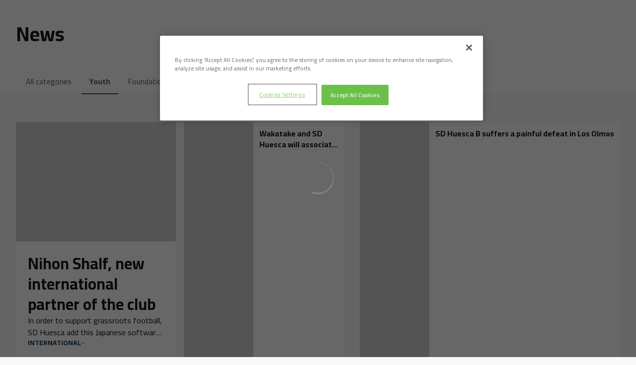

--- FILE ---
content_type: text/html; charset=utf-8
request_url: https://www.sdhuesca.es/en/news?category=youth
body_size: 25248
content:
<!DOCTYPE html><html lang="en" dir="ltr" style="--header-top:calc(100dvh * var(--header-progress) - var(--header-height) * var(--header-hide-progress))"><head><meta charSet="utf-8"/><meta name="viewport" content="width=device-width"/><script type="application/ld+json">[{"@context":"https://schema.org","@type":"SportsTeam","name":"SD Huesca","url":"www.sdhuesca.es/en","logo":"https://statics-maker.llt-services.com/hue/images/2025/01/27/xsmall/f719e6e2-fff4-49f8-872a-e8dee74837a1-895.png","sameAs":["https://www.facebook.com/sdhuesca","https://instagram.com/sdhuesca","https://es.linkedin.com/company/sdhuesca","https://www.tiktok.com/@sdhuesca","https://twitter.com/sdhuesca","https://www.youtube.com/c/SDHuescaTV?sub_confirmation=1"]},{"@context":"https://schema.org/","@type":"WebSite","url":"www.sdhuesca.es/en","potentialAction":{"@type":"SearchAction","target":{"@type":"EntryPoint","urlTemplate":"www.sdhuesca.es/en/search?search={search_term_string}"},"query-input":"required name=search_term_string"}}]</script><link href="https://www.sdhuesca.es/noticias?category=youth" hrefLang="x-default" rel="alternate"/><link href="https://www.sdhuesca.es/en/news?category=youth" hrefLang="en" rel="alternate"/><link href="https://www.sdhuesca.es/ja/news?category=youth" hrefLang="ja" rel="alternate"/><title>News | SD Huesca | Web Oficial</title><meta name="robots" content="index,follow"/><meta name="description" content="Find out more about News - SD Huesca"/><meta name="twitter:card" content="summary_large_image"/><meta name="twitter:site" content="@sdhuesca"/><meta property="og:title" content="News"/><meta property="og:description" content="Find out more about News - SD Huesca"/><meta property="og:url" content="https://www.sdhuesca.es/en/news"/><meta property="og:type" content="website"/><meta property="og:image" content="https://statics-maker.llt-services.com/hue/images/2025/01/27/large/f719e6e2-fff4-49f8-872a-e8dee74837a1-895.png"/><meta property="og:image:secure_url" content="https://statics-maker.llt-services.com/hue/images/2025/01/27/large/f719e6e2-fff4-49f8-872a-e8dee74837a1-895.png"/><meta property="og:locale" content="en"/><link rel="canonical" href="https://www.sdhuesca.es/en/news"/><meta name="next-head-count" content="19"/>
<script type="text/javascript" src="https://cdn.cookielaw.org/consent/1e566ae5-5832-45dd-9ae0-bcd372476c30/OtAutoBlock.js"></script>
<script src="https://cdn.cookielaw.org/scripttemplates/otSDKStub.js" data-document-language="true" type="text/javascript" charSet="UTF-8" data-domain-script="1e566ae5-5832-45dd-9ae0-bcd372476c30"></script>
<script type="text/javascript">
function OptanonWrapper() { }
</script>
<!-- -->
<meta name="google-site-verification" content="AQFTMoAdaYX_no1_hWzTtigoyp33YXXs-n9SF9kZDCk"/>
<meta name="google-site-verification" content="92mnslLiydXwT7nFA-SHJIfNdJ6EgbWXVMEt3-jmE24"/>
<script async="" src="https://pagead2.googlesyndication.com/pagead/js/adsbygoogle.js?client=ca-pub-3135529795776076" crossorigin="anonymous"></script><link rel="preconnect" href="https://fonts.googleapis.com"/><link rel="preconnect" href="https://fonts.gstatic.com" crossorigin=""/><link href="https://fonts.googleapis.com/css2?family=Cairo:wght@200;300;400;500;600;700;800&amp;display=swap" rel="stylesheet"/><script id="feature-detect" data-nscript="beforeInteractive">document.documentElement.classList.add("js");</script><script id="google-analytics" data-nscript="beforeInteractive">
        (function (w, d, s, l, i) { w[l] = w[l] || []; w[l].push({ 'gtm.start': new Date().getTime(), event: 'gtm.js' });
         var f = d.getElementsByTagName(s)[0], j = d.createElement(s), dl = l != 'dataLayer' ? '&l=' + l : ''; j.setAttributeNode(d.createAttribute('data-ot-ignore'));
         j.async = true;j.src = 'https://www.googletagmanager.com/gtm.js?id=' + i + dl;
         f.parentNode.insertBefore(j, f); })(window, document, 'script', 'dataLayer', 'GTM-PMXFFR5');
        </script><link rel="preload" href="/_next/static/css/2c07b34c6d7dc9c9.css" as="style"/><link rel="stylesheet" href="/_next/static/css/2c07b34c6d7dc9c9.css" data-n-g=""/><noscript data-n-css=""></noscript><script defer="" nomodule="" src="/_next/static/chunks/polyfills-42372ed130431b0a.js"></script><script defer="" src="/_next/static/chunks/137.e388068e3169ca9a.js"></script><script defer="" src="/_next/static/chunks/2773.3ff7fb13f4c5c46e.js"></script><script defer="" src="/_next/static/chunks/a9732aa6.c7018f8a327b459d.js"></script><script defer="" src="/_next/static/chunks/1894.ceb12a9d10ce8aa8.js"></script><script defer="" src="/_next/static/chunks/2942.a4f33afec32dd1a0.js"></script><script defer="" src="/_next/static/chunks/9566.cccdce401c062afc.js"></script><script defer="" src="/_next/static/chunks/5531.1b904f52d6bae2f9.js"></script><script src="/_next/static/chunks/webpack-faaac457322cc847.js" defer=""></script><script src="/_next/static/chunks/framework-94bd750d1b93951a.js" defer=""></script><script src="/_next/static/chunks/main-8f468d269410c849.js" defer=""></script><script src="/_next/static/chunks/pages/_app-66a8fe4c23f8e62e.js" defer=""></script><script src="/_next/static/chunks/pages/%5B%5B...params%5D%5D-a4d12b1ae7ce5635.js" defer=""></script><script src="/_next/static/sPMMju27riVJ5fO_30sWN/_buildManifest.js" defer=""></script><script src="/_next/static/sPMMju27riVJ5fO_30sWN/_ssgManifest.js" defer=""></script><style data-styled="" data-styled-version="5.3.11">.gFTDnQ{--color:currentColor;--size:64px;--overlay-color:rgba(255,255,255,1);--overlay-bg:rgba(16,19,22,0.2);position:relative;color:var(--color);display:-webkit-box;display:-webkit-flex;display:-ms-flexbox;display:flex;-webkit-align-items:center;-webkit-box-align:center;-ms-flex-align:center;align-items:center;-webkit-box-pack:center;-webkit-justify-content:center;-ms-flex-pack:center;justify-content:center;}/*!sc*/
.gFTDnQ > svg{width:var(--size);height:var(--size);-webkit-animation:XWHUu 1s linear infinite;animation:XWHUu 1s linear infinite;}/*!sc*/
data-styled.g3[id="sc-c5b2099e-0"]{content:"gFTDnQ,"}/*!sc*/
.jcAyeT{--padding:16px 24px;--border:none;--border-radius:0px;--spacing:16px;--bg:initial;--color:initial;--border-color:initial;--outline:initial;--outline-offset:initial;--content-opacity:1;--loader-opacity:0;display:-webkit-inline-box;display:-webkit-inline-flex;display:-ms-inline-flexbox;display:inline-flex;-webkit-box-pack:center;-webkit-justify-content:center;-ms-flex-pack:center;justify-content:center;position:relative;background:var(--bg);color:var(--color);border:var(--border);border-color:var(--border-color);border-radius:var(--border-radius);outline:var(--outline,revert);outline-offset:var(--outline-offset);padding:var(--padding);font-family:var(--font-primary);font-weight:700;-webkit-letter-spacing:0em;-moz-letter-spacing:0em;-ms-letter-spacing:0em;letter-spacing:0em;line-height:130%;font-size:0.875rem;-webkit-transition:background-color 75ms ease-in-out,color 75ms ease-in-out,border-color 75ms ease-in-out;transition:background-color 75ms ease-in-out,color 75ms ease-in-out,border-color 75ms ease-in-out;}/*!sc*/
@media (min-width:600px){.jcAyeT{font-size:1rem;}}/*!sc*/
.jcAyeT.MkButton--size-small{--padding:8px 12px;}/*!sc*/
.jcAyeT.MkButton--loading{--content-opacity:0;--loader-opacity:1;}/*!sc*/
.jcAyeT.MkButton--primary{--bg:#13324F;--color:#FFFFFF;}/*!sc*/
.jcAyeT.MkButton--primary:hover{--bg:#0C2741;}/*!sc*/
.jcAyeT.MkButton--primary.MkButton--disabled{--bg:#BAC6D1;}/*!sc*/
.jcAyeT.MkButton--primary.MkButton--style-contrast{--bg:#8EA1B2;--color:#101316;}/*!sc*/
.jcAyeT.MkButton--primary.MkButton--style-contrast:hover{--bg:#647C92;}/*!sc*/
.jcAyeT.MkButton--primary.MkButton--style-contrast.MkButton--disabled{--bg:#BAC6D1;}/*!sc*/
.jcAyeT.MkButton--secondary{--bg:#13324F;--color:#FFFFFF;}/*!sc*/
.jcAyeT.MkButton--secondary:hover{--bg:#0C2741;}/*!sc*/
.jcAyeT.MkButton--secondary.MkButton--disabled{--bg:#BAC6D1;}/*!sc*/
.jcAyeT.MkButton--secondary.MkButton--style-contrast{--bg:#8EA1B2;--color:#101316;}/*!sc*/
.jcAyeT.MkButton--secondary.MkButton--style-contrast:hover{--bg:#647C92;}/*!sc*/
.jcAyeT.MkButton--secondary.MkButton--style-contrast.MkButton--disabled{--bg:#BAC6D1;}/*!sc*/
.jcAyeT.MkButton--accent{--bg:#13324F;--color:#FFFFFF;}/*!sc*/
.jcAyeT.MkButton--accent:hover{--bg:#0C2741;}/*!sc*/
.jcAyeT.MkButton--accent.MkButton--disabled{--bg:#BAC6D1;}/*!sc*/
.jcAyeT.MkButton--accent.MkButton--style-contrast{--bg:#8EA1B2;--color:#101316;}/*!sc*/
.jcAyeT.MkButton--accent.MkButton--style-contrast:hover{--bg:#647C92;}/*!sc*/
.jcAyeT.MkButton--accent.MkButton--style-contrast.MkButton--disabled{--bg:#BAC6D1;}/*!sc*/
.jcAyeT.MkButton--neutral{--bg:#E8EBEE;--color:#101316;}/*!sc*/
.jcAyeT.MkButton--neutral:hover{--bg:#D9DFE3;}/*!sc*/
.jcAyeT.MkButton--neutral.MkButton--disabled{--bg:#E8EBEE;--color:#728796;}/*!sc*/
.jcAyeT.MkButton--neutral.MkButton--style-contrast{--bg:#ffffff;}/*!sc*/
.jcAyeT.MkButton--neutral.MkButton--style-contrast:hover{--bg:#F7F9F9;}/*!sc*/
.jcAyeT.MkButton--neutral.MkButton--style-contrast.MkButton--disabled{--bg:#ffffff;}/*!sc*/
.jcAyeT.MkButton--tertiary{--bg:transparent;--color:#101316;--border:1px solid;--border-radius:0px;--border-color:transparent;}/*!sc*/
.jcAyeT.MkButton--tertiary:hover{--border-color:#D9DFE3;}/*!sc*/
.jcAyeT.MkButton--tertiary.MkButton--disabled{--color:#728796;--border-color:transparent;}/*!sc*/
.jcAyeT.MkButton--tertiary.MkButton--style-contrast,.jcAyeT.MkButton--tertiary.MkButton--accessible-text-mode-light{--color:#FFFFFF;}/*!sc*/
.jcAyeT.MkButton--tertiary.MkButton--style-contrast:hover,.jcAyeT.MkButton--tertiary.MkButton--accessible-text-mode-light:hover{--border-color:#9DACB6;}/*!sc*/
.jcAyeT.MkButton--tertiary.MkButton--style-contrast.MkButton--disabled,.jcAyeT.MkButton--tertiary.MkButton--accessible-text-mode-light.MkButton--disabled{--color:#9DACB6;--border-color:transparent;}/*!sc*/
.jcAyeT.MkButton--icon{--bg:transparent;--color:#101316;--border-radius:0px;--padding:16px;}/*!sc*/
.jcAyeT.MkButton--icon:hover{cursor:pointer;}/*!sc*/
.jcAyeT.MkButton--icon.MkButton--size-small{--padding:8px;}/*!sc*/
.jcAyeT.MkButton--icon.MkButton--disabled{--color:#728796;}/*!sc*/
.jcAyeT.MkButton--icon.MkButton--style-contrast,.jcAyeT.MkButton--icon.MkButton--accessible-text-mode-light{--color:#FFFFFF;}/*!sc*/
.jcAyeT.MkButton--icon.MkButton--style-contrast:hover,.jcAyeT.MkButton--icon.MkButton--accessible-text-mode-light:hover{--bg:#303A41;}/*!sc*/
.jcAyeT.MkButton--icon.MkButton--style-contrast.MkButton--disabled,.jcAyeT.MkButton--icon.MkButton--accessible-text-mode-light.MkButton--disabled{--color:#9DACB6;}/*!sc*/
.jcAyeT.MkButton--text{--bg:transparent;--color:#101316;--border-radius:0px;--padding:16px;font-size:inherit;-webkit-letter-spacing:inherit;-moz-letter-spacing:inherit;-ms-letter-spacing:inherit;letter-spacing:inherit;line-height:inherit;}/*!sc*/
.jcAyeT.MkButton--text:hover{cursor:pointer;}/*!sc*/
.jcAyeT.MkButton--text.MkButton--size-small{--padding:8px;}/*!sc*/
.jcAyeT.MkButton--text.MkButton--disabled{--color:#728796;}/*!sc*/
.jcAyeT.MkButton--text.MkButton--style-contrast,.jcAyeT.MkButton--text.MkButton--accessible-text-mode-light{--color:#FFFFFF;}/*!sc*/
.jcAyeT.MkButton--text.MkButton--style-contrast:hover,.jcAyeT.MkButton--text.MkButton--accessible-text-mode-light:hover{--bg:#303A41;}/*!sc*/
.jcAyeT.MkButton--text.MkButton--style-contrast.MkButton--disabled,.jcAyeT.MkButton--text.MkButton--accessible-text-mode-light.MkButton--disabled{--color:#9DACB6;}/*!sc*/
data-styled.g4[id="sc-af2a2c42-0"]{content:"jcAyeT,"}/*!sc*/
.dFcBbk{display:-webkit-box;display:-webkit-flex;display:-ms-flexbox;display:flex;}/*!sc*/
data-styled.g6[id="sc-af2a2c42-2"]{content:"dFcBbk,"}/*!sc*/
.cgeqNN{display:-webkit-box;display:-webkit-flex;display:-ms-flexbox;display:flex;-webkit-align-items:center;-webkit-box-align:center;-ms-flex-align:center;align-items:center;gap:var(--spacing);opacity:var(--content-opacity);-webkit-transition:opacity 150ms ease-in-out;transition:opacity 150ms ease-in-out;}/*!sc*/
data-styled.g8[id="sc-af2a2c42-4"]{content:"cgeqNN,"}/*!sc*/
.gxLoZT{object-fit:contain;object-position:center;}/*!sc*/
.gOKeXG{object-fit:cover;object-position:top;}/*!sc*/
data-styled.g14[id="sc-ce5b6a44-0"]{content:"gxLoZT,gOKeXG,"}/*!sc*/
.bzFrwz{position:relative;overflow:hidden;padding-top:100%;}/*!sc*/
.bdLWdw{position:relative;overflow:hidden;padding-top:75%;}/*!sc*/
data-styled.g50[id="sc-78b0811a-0"]{content:"bzFrwz,bdLWdw,"}/*!sc*/
.cYplci{position:absolute;top:0;left:0;width:100%;height:100%;}/*!sc*/
data-styled.g51[id="sc-78b0811a-1"]{content:"cYplci,"}/*!sc*/
.jzKalv{width:100%;}/*!sc*/
.kMxzRo{width:100%;padding:0 var(--page-padding);}/*!sc*/
data-styled.g143[id="sc-b721f54a-0"]{content:"jzKalv,kMxzRo,"}/*!sc*/
.dFaKPM{margin:0 auto;--content-width:1680px;--bleed-amount:0px;max-width:calc(var(--content-width) + (var(--bleed-amount) * 2));}/*!sc*/
data-styled.g144[id="sc-b721f54a-1"]{content:"dFaKPM,"}/*!sc*/
.gollJR{--text-strong:#101316;--text-medium:#51606C;--text-accent:#13324F;--card-border-radius:0px;--card-box-shadow:0px 0px 0px 0px rgba(0,0,0,0);--card-background:#ffffff;--image-overlay:rgba(16,19,22,0.2);--image-scale:1;--info-padding:initial;--info-spacing:8px;--ribbon-spacing:initial;--transition-duration:300ms;height:100%;-webkit-box-flex:1;-webkit-flex-grow:1;-ms-flex-positive:1;flex-grow:1;display:grid;grid-template-columns:minmax(0px,1fr);grid-template-rows:auto 1fr;overflow:hidden;border-radius:var(--card-border-radius);box-shadow:var(--card-box-shadow);background-color:var(--card-background);color:var(--text-strong);-webkit-transition:background-color var(--transition-duration) ease-in-out,box-shadow var(--transition-duration) ease-in-out,color var(--transition-duration) ease-in-out;transition:background-color var(--transition-duration) ease-in-out,box-shadow var(--transition-duration) ease-in-out,color var(--transition-duration) ease-in-out;}/*!sc*/
.gollJR.MkNewsCard--size-small{--info-padding:16px;--ribbon-spacing:16px;}/*!sc*/
.gollJR.MkNewsCard--size-standard{--info-padding:16px;--ribbon-spacing:16px;}/*!sc*/
@media (min-width:600px){.gollJR.MkNewsCard--size-standard{--info-padding:24px;--ribbon-spacing:24px;}}/*!sc*/
.gollJR:hover{--image-overlay:rgba(16,19,22,0.4);--image-scale:1.1;--card-box-shadow:0px 2px 4px 0px rgba(0,0,0,0.06);}/*!sc*/
.gollJR.MkNewsCard--color-style-contrast{--text-strong:#FFFFFF;--text-medium:#D9DFE3;--text-accent:#8EA1B2;--card-background:#101316;}/*!sc*/
.gollJR.MkNewsCard--color-style-contrast:hover{--card-background:#303A41;}/*!sc*/
data-styled.g162[id="sc-5f59e9f7-0"]{content:"gollJR,"}/*!sc*/
.dpQAMQ{position:absolute;top:0;left:0;width:100%;height:100%;background:var(--image-overlay);-webkit-transition:background var(--transition-duration) ease-in-out;transition:background var(--transition-duration) ease-in-out;}/*!sc*/
data-styled.g163[id="sc-5f59e9f7-1"]{content:"dpQAMQ,"}/*!sc*/
.dnGFas{-webkit-transition:-webkit-transform var(--transition-duration) ease-in-out;-webkit-transition:transform var(--transition-duration) ease-in-out;transition:transform var(--transition-duration) ease-in-out;-webkit-transform:scale(var(--image-scale));-ms-transform:scale(var(--image-scale));transform:scale(var(--image-scale));}/*!sc*/
data-styled.g164[id="sc-5f59e9f7-2"]{content:"dnGFas,"}/*!sc*/
.fTNWwP{display:-webkit-box;display:-webkit-flex;display:-ms-flexbox;display:flex;-webkit-flex-direction:column;-ms-flex-direction:column;flex-direction:column;padding:var(--info-padding);gap:var(--info-spacing);}/*!sc*/
data-styled.g165[id="sc-5f59e9f7-3"]{content:"fTNWwP,"}/*!sc*/
.ffFNCe{word-break:break-word;}/*!sc*/
@supports not (display:-webkit-box){.ffFNCe{overflow:hidden;text-overflow:ellipsis;white-space:nowrap;}}/*!sc*/
@supports (display:-webkit-box){.ffFNCe{display:-webkit-box;-webkit-box-orient:vertical;-webkit-line-clamp:3;overflow:hidden;}}/*!sc*/
.sc-5f59e9f7-0.MkNewsCard--size-small .sc-5f59e9f7-4{font-family:var(--font-highlighted);font-weight:700;-webkit-letter-spacing:0em;-moz-letter-spacing:0em;-ms-letter-spacing:0em;letter-spacing:0em;line-height:140%;font-size:1.125rem;}/*!sc*/
@media (min-width:600px){.sc-5f59e9f7-0.MkNewsCard--size-small .sc-5f59e9f7-4{font-size:1.25rem;}}/*!sc*/
.sc-5f59e9f7-0.MkNewsCard--size-standard .sc-5f59e9f7-4{font-family:var(--font-highlighted);font-weight:700;-webkit-letter-spacing:-0.02em;-moz-letter-spacing:-0.02em;-ms-letter-spacing:-0.02em;letter-spacing:-0.02em;line-height:130%;font-size:1.5rem;}/*!sc*/
@media (min-width:600px){.sc-5f59e9f7-0.MkNewsCard--size-standard .sc-5f59e9f7-4{-webkit-letter-spacing:0em;-moz-letter-spacing:0em;-ms-letter-spacing:0em;letter-spacing:0em;font-size:2rem;}}/*!sc*/
data-styled.g166[id="sc-5f59e9f7-4"]{content:"ffFNCe,"}/*!sc*/
.BlcVz{font-family:var(--font-primary);font-weight:400;-webkit-letter-spacing:0em;-moz-letter-spacing:0em;-ms-letter-spacing:0em;letter-spacing:0em;line-height:150%;font-size:0.875rem;}/*!sc*/
@supports not (display:-webkit-box){.BlcVz{overflow:hidden;text-overflow:ellipsis;white-space:nowrap;}}/*!sc*/
@supports (display:-webkit-box){.BlcVz{display:-webkit-box;-webkit-box-orient:vertical;-webkit-line-clamp:2;overflow:hidden;}}/*!sc*/
@media (min-width:600px){.BlcVz{font-size:1rem;}}/*!sc*/
data-styled.g167[id="sc-5f59e9f7-5"]{content:"BlcVz,"}/*!sc*/
.dlPYOh{display:-webkit-box;display:-webkit-flex;display:-ms-flexbox;display:flex;gap:0.5rem;-webkit-align-items:center;-webkit-box-align:center;-ms-flex-align:center;align-items:center;margin-top:auto;}/*!sc*/
data-styled.g168[id="sc-5f59e9f7-6"]{content:"dlPYOh,"}/*!sc*/
.dYyKGF{color:var(--text-accent);-webkit-transition:color var(--transition-duration) ease-in-out;transition:color var(--transition-duration) ease-in-out;overflow:hidden;text-overflow:ellipsis;white-space:nowrap;text-transform:uppercase;font-family:var(--font-primary);font-weight:700;-webkit-letter-spacing:0em;-moz-letter-spacing:0em;-ms-letter-spacing:0em;letter-spacing:0em;line-height:130%;font-size:0.625rem;}/*!sc*/
@media (min-width:600px){.dYyKGF{font-size:0.875rem;}}/*!sc*/
data-styled.g169[id="sc-5f59e9f7-7"]{content:"dYyKGF,"}/*!sc*/
.eGBcVt{width:8px;height:1px;background-color:var(--text-medium);}/*!sc*/
data-styled.g170[id="sc-5f59e9f7-8"]{content:"eGBcVt,"}/*!sc*/
.gMUSOZ{color:var(--text-medium);-webkit-transition:color var(--transition-duration) ease-in-out;transition:color var(--transition-duration) ease-in-out;-webkit-flex-shrink:0;-ms-flex-negative:0;flex-shrink:0;font-family:var(--font-primary);font-weight:500;-webkit-letter-spacing:0em;-moz-letter-spacing:0em;-ms-letter-spacing:0em;letter-spacing:0em;line-height:130%;font-size:0.625rem;}/*!sc*/
@media (min-width:600px){.gMUSOZ{font-size:0.875rem;}}/*!sc*/
data-styled.g171[id="sc-5f59e9f7-9"]{content:"gMUSOZ,"}/*!sc*/
.fpUXbN{--text-strong:#101316;--text-medium:#51606C;--text-accent:#13324F;--card-border-radius:0px;--card-box-shadow:0px 0px 0px 0px rgba(0,0,0,0);--card-background:#ffffff;--image-overlay:rgba(16,19,22,0.2);--image-scale:1;--info-padding:12px;--info-spacing:8px;--ribbon-spacing:12px;--transition-duration:300ms;height:100%;-webkit-box-flex:1;-webkit-flex-grow:1;-ms-flex-positive:1;flex-grow:1;display:-webkit-box;display:-webkit-flex;display:-ms-flexbox;display:flex;-webkit-flex-wrap:nowrap;-ms-flex-wrap:nowrap;flex-wrap:nowrap;overflow:hidden;border-radius:var(--card-border-radius);box-shadow:var(--card-box-shadow);background-color:var(--card-background);color:var(--text-strong);-webkit-transition:background-color var(--transition-duration) ease-in-out,box-shadow var(--transition-duration) ease-in-out,color var(--transition-duration) ease-in-out;transition:background-color var(--transition-duration) ease-in-out,box-shadow var(--transition-duration) ease-in-out,color var(--transition-duration) ease-in-out;}/*!sc*/
.fpUXbN:hover{--image-overlay:rgba(16,19,22,0.4);--image-scale:1.1;--card-box-shadow:0px 2px 4px 0px rgba(0,0,0,0.06);}/*!sc*/
.fpUXbN.MkNewsCard--color-style-contrast{--text-strong:#FFFFFF;--text-medium:#D9DFE3;--text-accent:#8EA1B2;--card-background:#101316;}/*!sc*/
.fpUXbN.MkNewsCard--color-style-contrast:hover{--card-background:#303A41;}/*!sc*/
data-styled.g182[id="sc-5f2681f3-0"]{content:"fpUXbN,"}/*!sc*/
.inPOCi{-webkit-flex-shrink:0;-ms-flex-negative:0;flex-shrink:0;min-width:120px;min-height:100%;aspect-ratio:1 / 1;position:relative;overflow:hidden;}/*!sc*/
@media (min-width:600px){.inPOCi{min-width:140px;}}/*!sc*/
data-styled.g183[id="sc-5f2681f3-1"]{content:"inPOCi,"}/*!sc*/
.cESAbe{position:absolute;top:0;left:0;width:100%;height:100%;background:var(--image-overlay);-webkit-transition:background var(--transition-duration) ease-in-out;transition:background var(--transition-duration) ease-in-out;}/*!sc*/
data-styled.g184[id="sc-5f2681f3-2"]{content:"cESAbe,"}/*!sc*/
.jJFDil{-webkit-transform:scale(var(--image-scale));-ms-transform:scale(var(--image-scale));transform:scale(var(--image-scale));-webkit-transition:-webkit-transform var(--transition-duration) ease-in-out;-webkit-transition:transform var(--transition-duration) ease-in-out;transition:transform var(--transition-duration) ease-in-out;}/*!sc*/
data-styled.g185[id="sc-5f2681f3-3"]{content:"jJFDil,"}/*!sc*/
.eSexGG{display:-webkit-box;display:-webkit-flex;display:-ms-flexbox;display:flex;-webkit-flex-direction:column;-ms-flex-direction:column;flex-direction:column;padding:var(--info-padding);gap:0.5rem;min-width:0px;}/*!sc*/
data-styled.g186[id="sc-5f2681f3-4"]{content:"eSexGG,"}/*!sc*/
.dmLPCH{min-width:0px;word-break:break-word;font-family:var(--font-highlighted);font-weight:700;-webkit-letter-spacing:0em;-moz-letter-spacing:0em;-ms-letter-spacing:0em;letter-spacing:0em;line-height:140%;font-size:1rem;}/*!sc*/
@supports not (display:-webkit-box){.dmLPCH{overflow:hidden;text-overflow:ellipsis;white-space:nowrap;}}/*!sc*/
@supports (display:-webkit-box){.dmLPCH{display:-webkit-box;-webkit-box-orient:vertical;-webkit-line-clamp:2;overflow:hidden;}}/*!sc*/
data-styled.g187[id="sc-5f2681f3-5"]{content:"dmLPCH,"}/*!sc*/
.kQQXUw{display:-webkit-box;display:-webkit-flex;display:-ms-flexbox;display:flex;gap:0.5rem;-webkit-align-items:center;-webkit-box-align:center;-ms-flex-align:center;align-items:center;margin-top:auto;}/*!sc*/
data-styled.g188[id="sc-5f2681f3-6"]{content:"kQQXUw,"}/*!sc*/
.khtMOY{color:var(--text-medium);-webkit-transition:color var(--transition-duration) ease-in-out;transition:color var(--transition-duration) ease-in-out;-webkit-flex-shrink:0;-ms-flex-negative:0;flex-shrink:0;font-family:var(--font-primary);font-weight:500;-webkit-letter-spacing:0em;-moz-letter-spacing:0em;-ms-letter-spacing:0em;letter-spacing:0em;line-height:130%;font-size:0.625rem;}/*!sc*/
@media (min-width:600px){.khtMOY{font-size:0.75rem;}}/*!sc*/
data-styled.g191[id="sc-5f2681f3-9"]{content:"khtMOY,"}/*!sc*/
.euCTZZ{--bg-color:#F7F9F9;background-color:var(--bg-color);display:-webkit-inline-box;display:-webkit-inline-flex;display:-ms-inline-flexbox;display:inline-flex;max-height:0;overflow:hidden;}/*!sc*/
.euCTZZ:hover{cursor:pointer;}/*!sc*/
.euCTZZ:focus{margin:8px;max-height:200px;}/*!sc*/
data-styled.g213[id="sc-c8cc2ce0-0"]{content:"euCTZZ,"}/*!sc*/
.bxnIDg{--bg-default:#ffffff;/*! @noflip */--bg-image-gradient:--bg-image-gradient:  linear-gradient(0.82deg,#101316 0.71%,rgba(16,19,22,0) 56.7%);--bg-image-overlay:rgba(16,19,22,0.2);--padding:16px 0px;--border-bottom:#E8EBEE;--label-color-default:#101316;--label-light-color:rgba(255,255,255,1);--label-dark-color:rgba(0,0,0,1);--label-justify-content:space-between;--bg:var(--bg-default);--label-color:var(--label-color-default);--margin-bottom-container-image:16px;--row-gap:8px;position:relative;margin-bottom:-1px;background-color:var(--bg);padding:var(--padding);border-bottom:1px solid var(--border-bottom);color:var(--label-color);font-family:var(--font-highlighted);font-weight:700;-webkit-letter-spacing:-0.02em;-moz-letter-spacing:-0.02em;-ms-letter-spacing:-0.02em;letter-spacing:-0.02em;line-height:150%;font-size:1.25rem;}/*!sc*/
@media (min-width:600px){.bxnIDg{-webkit-letter-spacing:0em;-moz-letter-spacing:0em;-ms-letter-spacing:0em;letter-spacing:0em;line-height:140%;font-size:1.5rem;}}/*!sc*/
@media (min-width:600px){.bxnIDg{font-family:var(--font-highlighted);font-weight:700;-webkit-letter-spacing:0em;-moz-letter-spacing:0em;-ms-letter-spacing:0em;letter-spacing:0em;line-height:130%;font-size:1.75rem;}@media (min-width:600px){.bxnIDg{font-size:2.5rem;}}}/*!sc*/
data-styled.g215[id="sc-ee03bc3d-0"]{content:"bxnIDg,"}/*!sc*/
.dZudqZ{display:-webkit-box;display:-webkit-flex;display:-ms-flexbox;display:flex;-webkit-align-items:center;-webkit-box-align:center;-ms-flex-align:center;align-items:center;-webkit-flex-wrap:wrap;-ms-flex-wrap:wrap;flex-wrap:wrap;gap:var(--row-gap);-webkit-box-pack:var(--label-justify-content);-webkit-justify-content:var(--label-justify-content);-ms-flex-pack:var(--label-justify-content);justify-content:var(--label-justify-content);}/*!sc*/
data-styled.g217[id="sc-ee03bc3d-2"]{content:"dZudqZ,"}/*!sc*/
.blZnTJ{font-size:1em;word-break:break-word;}/*!sc*/
data-styled.g218[id="sc-ee03bc3d-3"]{content:"blZnTJ,"}/*!sc*/
.lnvpnH{text-align:center;}/*!sc*/
data-styled.g361[id="sc-723ffe4f-0"]{content:"lnvpnH,"}/*!sc*/
.hRFdal{background-color:#ffffff;}/*!sc*/
.hRFdal .MkFooterCopyright__container{padding:32px 0;gap:8px;}/*!sc*/
@media (min-width:900px){.hRFdal .MkFooterCopyright__container{-webkit-flex-direction:row;-ms-flex-direction:row;flex-direction:row;-webkit-box-pack:justify;-webkit-justify-content:space-between;-ms-flex-pack:justify;justify-content:space-between;-webkit-flex-direction:row-reverse;-ms-flex-direction:row-reverse;flex-direction:row-reverse;padding:24px 0;}}/*!sc*/
.hRFdal .MkFooterCopyright__termsLinks{gap:16px;}/*!sc*/
@media (min-width:900px){.hRFdal .MkFooterCopyright__termsLinks{-webkit-flex-direction:row;-ms-flex-direction:row;flex-direction:row;gap:32px;}}/*!sc*/
.hRFdal .MkFooterCopyright__link{text-transform:capitalize;font-family:var(--font-primary);font-weight:400;-webkit-letter-spacing:0em;-moz-letter-spacing:0em;-ms-letter-spacing:0em;letter-spacing:0em;line-height:160%;font-size:0.75rem;color:#101316;}/*!sc*/
@media (min-width:600px){.hRFdal .MkFooterCopyright__link{font-size:0.875rem;}}/*!sc*/
.hRFdal .MkFooterCopyright__copyrightText{font-family:var(--font-primary);font-weight:400;-webkit-letter-spacing:0em;-moz-letter-spacing:0em;-ms-letter-spacing:0em;letter-spacing:0em;line-height:150%;font-size:0.875rem;color:#101316;font-weight:bold;text-transform:uppercase;}/*!sc*/
@media (min-width:600px){.hRFdal .MkFooterCopyright__copyrightText{font-size:1rem;}}/*!sc*/
@media (min-width:900px){.hRFdal .MkFooterCopyright__wrapperInfo{-webkit-flex-direction:row-reverse;-ms-flex-direction:row-reverse;flex-direction:row-reverse;}}/*!sc*/
data-styled.g362[id="sc-ded46afa-0"]{content:"hRFdal,"}/*!sc*/
.dLIPru{width:100%;display:-webkit-box;display:-webkit-flex;display:-ms-flexbox;display:flex;-webkit-box-pack:center;-webkit-justify-content:center;-ms-flex-pack:center;justify-content:center;-webkit-flex-direction:column;-ms-flex-direction:column;flex-direction:column;-webkit-align-items:center;-webkit-box-align:center;-ms-flex-align:center;align-items:center;}/*!sc*/
data-styled.g363[id="sc-ded46afa-1"]{content:"dLIPru,"}/*!sc*/
.euZxQN{display:-webkit-box;display:-webkit-flex;display:-ms-flexbox;display:flex;-webkit-align-items:center;-webkit-box-align:center;-ms-flex-align:center;align-items:center;gap:24px;-webkit-flex-direction:column;-ms-flex-direction:column;flex-direction:column;}/*!sc*/
data-styled.g364[id="sc-ded46afa-2"]{content:"euZxQN,"}/*!sc*/
.lsAEU{width:64px;min-width:64px;}/*!sc*/
data-styled.g365[id="sc-ded46afa-3"]{content:"lsAEU,"}/*!sc*/
.fcCzJm{display:-webkit-box;display:-webkit-flex;display:-ms-flexbox;display:flex;-webkit-flex-direction:column;-ms-flex-direction:column;flex-direction:column;-webkit-order:1;-ms-flex-order:1;order:1;}/*!sc*/
@media (min-width:900px){.fcCzJm{-webkit-order:2;-ms-flex-order:2;order:2;}}/*!sc*/
data-styled.g366[id="sc-ded46afa-4"]{content:"fcCzJm,"}/*!sc*/
.kQTlV{-webkit-order:3;-ms-flex-order:3;order:3;}/*!sc*/
data-styled.g367[id="sc-ded46afa-5"]{content:"kQTlV,"}/*!sc*/
.kekFsG.kekFsG{text-transform:capitalize;cursor:pointer;}/*!sc*/
data-styled.g369[id="sc-1966f80b-0"]{content:"kekFsG,"}/*!sc*/
.hbrGuy{--bg-color:white;--padding:32px 0;--menuList-gap:32px;--menuSubList-gap:12px;--menuItem-gap:12px;--menuSubList-items-gap:12px;--label-color:black;--menuSubList-items-color:grey;--nameSpan-padding-start:20px;--nameSpan-color:grey;display:-webkit-box;display:-webkit-flex;display:-ms-flexbox;display:flex;-webkit-flex-direction:column;-ms-flex-direction:column;flex-direction:column;-webkit-align-items:flex-start;-webkit-box-align:flex-start;-ms-flex-align:flex-start;align-items:flex-start;background-color:var(--bg-color);padding:var(--padding);--bg-color:#ffffff;--padding:32px 0;--menuList-gap:32px;--menuSubList-gap:8px;--menuItem-gap:8px;--menuSubList-items-gap:8px;--label-color:#101316;--menuSubList-items-color:#51606C;--nameSpan-padding-start:20px;--nameSpan-color:#51606C;}/*!sc*/
@media (min-width:600px){.hbrGuy{--padding:64px 0;}}/*!sc*/
@media (min-width:600px){.hbrGuy .MkFooterMenu__ul{--menuList-gap:40px;}}/*!sc*/
.hbrGuy .MkFooterMenu__text{font-family:var(--font-primary);font-weight:400;-webkit-letter-spacing:0em;-moz-letter-spacing:0em;-ms-letter-spacing:0em;letter-spacing:0em;line-height:130%;font-size:0.875rem;}/*!sc*/
data-styled.g370[id="sc-bd762901-0"]{content:"hbrGuy,"}/*!sc*/
.fsXNZY{width:100%;display:grid;grid-template-columns:repeat(auto-fit,minmax(0px,150px));list-style:none;margin:0;padding:0;-webkit-box-pack:center;-webkit-justify-content:center;-ms-flex-pack:center;justify-content:center;gap:var(--menuList-gap);}/*!sc*/
@media (min-width:600px){.fsXNZY{grid-template-columns:repeat(auto-fit,minmax(150px,160px));}}/*!sc*/
data-styled.g371[id="sc-bd762901-1"]{content:"fsXNZY,"}/*!sc*/
.kROyQE{display:-webkit-box;display:-webkit-flex;display:-ms-flexbox;display:flex;-webkit-flex-direction:column;-ms-flex-direction:column;flex-direction:column;gap:var(--menuItem-gap);}/*!sc*/
data-styled.g372[id="sc-bd762901-2"]{content:"kROyQE,"}/*!sc*/
.fmqdqD{display:-webkit-box;display:-webkit-flex;display:-ms-flexbox;display:flex;-webkit-flex-direction:column;-ms-flex-direction:column;flex-direction:column;gap:var(--menuSubList-items-gap);}/*!sc*/
data-styled.g373[id="sc-366af83c-0"]{content:"fmqdqD,"}/*!sc*/
.bMVmpU{width:100%;display:block;text-transform:uppercase;color:var(--label-color);}/*!sc*/
data-styled.g374[id="sc-366af83c-1"]{content:"bMVmpU,"}/*!sc*/
.TGYVb{display:-webkit-box;display:-webkit-flex;display:-ms-flexbox;display:flex;-webkit-flex-direction:column;-ms-flex-direction:column;flex-direction:column;-webkit-align-items:center;-webkit-box-align:center;-ms-flex-align:center;align-items:center;width:-webkit-fit-content;width:-moz-fit-content;width:fit-content;}/*!sc*/
data-styled.g375[id="sc-366af83c-2"]{content:"TGYVb,"}/*!sc*/
.fXkAXf{display:-webkit-box;display:-webkit-flex;display:-ms-flexbox;display:flex;-webkit-flex-direction:column;-ms-flex-direction:column;flex-direction:column;list-style:none;margin:0;padding:0;gap:var(--menuSubList-gap);}/*!sc*/
data-styled.g376[id="sc-366af83c-3"]{content:"fXkAXf,"}/*!sc*/
.iYOwhO{--sponsors-bg:initial;--sponsors-accessible-color:initial;--sponsors-bg:#101316;--sponsors-accessible-color:#FFFFFF;}/*!sc*/
data-styled.g391[id="sc-8f419641-0"]{content:"iYOwhO,"}/*!sc*/
.TfbJw{background:var(--sponsors-bg);--sponsors-bg:#13324f;--sponsors-accessible-color:var(--light-accessible-color);}/*!sc*/
data-styled.g392[id="sc-8f419641-1"]{content:"TfbJw,"}/*!sc*/
.ipjsUE{position:relative;width:72px;margin-left:-4px;}/*!sc*/
@media (min-width:900px){.ipjsUE{margin-right:8px;position:unset;width:auto;margin-left:0;}}/*!sc*/
data-styled.g410[id="sc-cc5e5ec1-0"]{content:"ipjsUE,"}/*!sc*/
.lezVOJ{position:absolute;width:100%;height:100%;left:0;top:-22px;}/*!sc*/
@media (min-width:900px){.lezVOJ{width:92px;position:relative;left:0;top:18px;}}/*!sc*/
data-styled.g411[id="sc-cc5e5ec1-1"]{content:"lezVOJ,"}/*!sc*/
.fhuqAr{--login-loader-size:24px;padding:16px;width:calc(var(--login-loader-size) + (16px * 2));height:calc(var(--login-loader-size) + (16px * 2));}/*!sc*/
.fhuqAr div,.fhuqAr svg{width:var(--login-loader-size);height:var(--login-loader-size);}/*!sc*/
data-styled.g425[id="sc-d13a2ac8-1"]{content:"fhuqAr,"}/*!sc*/
.jvpvDG{display:-webkit-box;display:-webkit-flex;display:-ms-flexbox;display:flex;-webkit-box-pack:center;-webkit-justify-content:center;-ms-flex-pack:center;justify-content:center;}/*!sc*/
data-styled.g434[id="sc-1f2efcc-0"]{content:"jvpvDG,"}/*!sc*/
.iUrQGi{--size:40px;--color:#101316;border:none;line-height:0;color:var(--color);position:absolute;top:50%;-webkit-transform:translateY(-50%);-ms-transform:translateY(-50%);transform:translateY(-50%);z-index:1;display:-webkit-box;display:-webkit-flex;display:-ms-flexbox;display:flex;-webkit-box-pack:center;-webkit-justify-content:center;-ms-flex-pack:center;justify-content:center;-webkit-align-items:center;-webkit-box-align:center;-ms-flex-align:center;align-items:center;width:var(--size);background:transparent;cursor:pointer;display:none;left:0;height:100%;}/*!sc*/
.dVfMYR{--size:40px;--color:#101316;border:none;line-height:0;color:var(--color);position:absolute;top:50%;-webkit-transform:translateY(-50%);-ms-transform:translateY(-50%);transform:translateY(-50%);z-index:1;display:-webkit-box;display:-webkit-flex;display:-ms-flexbox;display:flex;-webkit-box-pack:center;-webkit-justify-content:center;-ms-flex-pack:center;justify-content:center;-webkit-align-items:center;-webkit-box-align:center;-ms-flex-align:center;align-items:center;width:var(--size);background:transparent;cursor:pointer;display:none;right:0;height:100%;}/*!sc*/
data-styled.g454[id="sc-4e1f12ab-0"]{content:"iUrQGi,dVfMYR,"}/*!sc*/
.ikoNka{display:grid;grid-template-columns:minmax(0,auto);overflow:auto;}/*!sc*/
data-styled.g455[id="sc-c3ff60d8-0"]{content:"ikoNka,"}/*!sc*/
.drElTZ{display:grid;grid-template-columns:var(--page-padding) auto var(--page-padding);}/*!sc*/
.drElTZ::before,.drElTZ::after{content:"";}/*!sc*/
data-styled.g456[id="sc-c3ff60d8-1"]{content:"drElTZ,"}/*!sc*/
.gRpMkR{--color-strong:rgba(255,255,255,1);--color-weak:var(--color-strong);--icon-color:var(--color-strong);--link-color:#A3A3EF;--link-color-hover:#5E5EE4;--overlay-background:rgba(16,19,22,0.8);position:relative;}/*!sc*/
data-styled.g458[id="sc-5db84326-0"]{content:"gRpMkR,"}/*!sc*/
.lecDjp{display:-webkit-box;display:-webkit-flex;display:-ms-flexbox;display:flex;-webkit-flex-direction:column;-ms-flex-direction:column;flex-direction:column;gap:var(--modules-gap);}/*!sc*/
data-styled.g466[id="sc-a402e2c6-0"]{content:"lecDjp,"}/*!sc*/
.eWkhPM{display:grid;gap:var(--areas-gap);grid-template-columns:repeat(1,minmax(0px,1fr));}/*!sc*/
data-styled.g468[id="sc-b1735b1-0"]{content:"eWkhPM,"}/*!sc*/
.hBLAMk{position:relative;--block-spacing-top:var(--block-spacing);--block-spacing-bottom:var(--block-spacing);--block-spacing-top:0px;--block-spacing-bottom:0px;padding:var(--block-spacing-top) 0px var(--block-spacing-bottom);}/*!sc*/
.hvZddA{position:relative;--block-spacing-top:var(--block-spacing);--block-spacing-bottom:var(--block-spacing);padding:var(--block-spacing-top) 0px var(--block-spacing-bottom);}/*!sc*/
data-styled.g470[id="sc-54b60e50-0"]{content:"hBLAMk,hvZddA,"}/*!sc*/
.cRIWgS{--block-spacing:32px;--areas-gap:16px;--modules-gap:16px;--sidebar-gap:176px;--grid-padding:32px 0;display:-webkit-box;display:-webkit-flex;display:-ms-flexbox;display:flex;-webkit-flex-direction:column;-ms-flex-direction:column;flex-direction:column;}/*!sc*/
@media (min-width:480px){.cRIWgS{--grid-padding:48px 0;}}/*!sc*/
@media (min-width:600px){.cRIWgS{--block-spacing:48px;--grid-padding:64px 0;--modules-gap:24px;--areas-gap:24px;}}/*!sc*/
@media (min-width:900px){.cRIWgS{--block-spacing:56px;--grid-padding:80px 0;}}/*!sc*/
data-styled.g472[id="sc-55427daf-0"]{content:"cRIWgS,"}/*!sc*/
.tBMqR{display:-webkit-box;display:-webkit-flex;display:-ms-flexbox;display:flex;-webkit-flex-direction:column;-ms-flex-direction:column;flex-direction:column;gap:48px;}/*!sc*/
data-styled.g473[id="sc-5c185410-0"]{content:"tBMqR,"}/*!sc*/
*{box-sizing:border-box;}/*!sc*/
:root{--page-padding:16px;--grid-gap:12px;--font-highlighted:Cairo,-apple-system,BlinkMacSystemFont,"Segoe UI",Roboto,Helvetica,Arial,sans-serif,"Apple Color Emoji","Segoe UI Emoji","Segoe UI Symbol",Roboto,Montserrat,"Titillium Web","Roboto Slab","Barlow Condensed",Cairo,"Open Sans",Cabin,Kanit,"Nunito Sans",Antonio,Lato,Raleway,"Noto Sans","Libre Franklin";--font-primary:Cairo,-apple-system,BlinkMacSystemFont,"Segoe UI",Roboto,Helvetica,Arial,sans-serif,"Apple Color Emoji","Segoe UI Emoji","Segoe UI Symbol",Roboto,Montserrat,"Titillium Web","Roboto Slab","Barlow Condensed",Cairo,"Open Sans",Cabin,Kanit,"Nunito Sans",Antonio,Lato,Raleway,"Noto Sans","Libre Franklin";--color-primary-10:#E6EBEF;--color-primary-20:#BAC6D1;--color-primary-30:#8EA1B2;--color-primary-40:#647C92;--color-primary-50:#3B5771;--color-primary-60:#13324F;--color-primary-70:#0C2741;--color-primary-80:#071D32;--color-primary-90:#031221;--color-primary-100:#01080E;--color-secondary-10:#E6EBEF;--color-secondary-20:#BAC6D1;--color-secondary-30:#8EA1B2;--color-secondary-40:#647C92;--color-secondary-50:#3B5771;--color-secondary-60:#13324F;--color-secondary-70:#0C2741;--color-secondary-80:#071D32;--color-secondary-90:#031221;--color-secondary-100:#01080E;--color-accent-10:#E6EBEF;--color-accent-20:#BAC6D1;--color-accent-30:#8EA1B2;--color-accent-40:#647C92;--color-accent-50:#3B5771;--color-accent-60:#13324F;--color-accent-70:#0C2741;--color-accent-80:#071D32;--color-accent-90:#031221;--color-accent-100:#01080E;--color-neutral-10:#ffffff;--color-neutral-20:#F7F9F9;--color-neutral-30:#E8EBEE;--color-neutral-40:#D9DFE3;--color-neutral-50:#BBC5CC;--color-neutral-60:#9DACB6;--color-neutral-70:#728796;--color-neutral-80:#51606C;--color-neutral-90:#303A41;--color-neutral-100:#101316;--color-text-10:#FFFFFF;--color-text-20:#F7F9F9;--color-text-30:#E8EBEE;--color-text-40:#D9DFE3;--color-text-50:#BBC5CC;--color-text-60:#9DACB6;--color-text-70:#728796;--color-text-80:#51606C;--color-text-90:#303A41;--color-text-100:#101316;}/*!sc*/
@media (min-width:480px){:root{--page-padding:24px;}}/*!sc*/
@media (min-width:600px){:root{--page-padding:32px;--grid-gap:16px;}}/*!sc*/
html{height:100%;font-size:1rem;line-height:1.25;}/*!sc*/
body{font-family:-apple-system,BlinkMacSystemFont,"Segoe UI",Roboto,Helvetica,Arial,sans-serif,"Apple Color Emoji","Segoe UI Emoji","Segoe UI Symbol";font-variant-numeric:tabular-nums;-ms-backface-visibility:hidden;-moz-backface-visibility:hidden;-webkit-backface-visibility:hidden;-webkit-backface-visibility:hidden;backface-visibility:hidden;-webkit-font-smoothing:antialiased;min-height:100%;display:grid;grid-template-rows:auto 1fr;padding:0;margin:0;}/*!sc*/
#__next{display:grid;grid-template-rows:auto 1fr auto;width:100%;margin:0 auto;}/*!sc*/
#__next > main{grid-row:2;}/*!sc*/
#skip-bar{display:-webkit-box;display:-webkit-flex;display:-ms-flexbox;display:flex;}/*!sc*/
#low-portal{z-index:1090;}/*!sc*/
#drawers-portal{z-index:1200;}/*!sc*/
#modals-portal{z-index:1300;}/*!sc*/
#tooltips-portal{z-index:1500;}/*!sc*/
img{max-width:100%;height:revert;}/*!sc*/
.sr-only{position:absolute;width:1px;height:1px;padding:0;margin:-1px;overflow:hidden;-webkit-clip:rect(0,0,0,0);clip:rect(0,0,0,0);white-space:nowrap;border-width:0;}/*!sc*/
button:-moz-focusring,[type="button"]:-moz-focusring,[type="reset"]:-moz-focusring,[type="submit"]:-moz-focusring{outline:revert;}/*!sc*/
:root{--light-accessible-color:#FFFFFF;--dark-accessible-color:#101316;--accessible-text-color:var(--dark-accessible-color);}/*!sc*/
body{background-color:#F7F9F9;color:#101316;font-family:Cairo;}/*!sc*/
a{color:unset;-webkit-text-decoration:none;text-decoration:none;}/*!sc*/
#__next{max-width:2560px;}/*!sc*/
data-styled.g545[id="sc-global-dHfZkR1"]{content:"sc-global-dHfZkR1,"}/*!sc*/
.gqlUXr{width:-webkit-fit-content;width:-moz-fit-content;width:fit-content;display:-webkit-box;display:-webkit-flex;display:-ms-flexbox;display:flex;-webkit-align-items:center;-webkit-box-align:center;-ms-flex-align:center;align-items:center;padding-left:8px;color:var(--menuSubList-items-color);cursor:pointer;}/*!sc*/
data-styled.g676[id="sc-c14198c2-0"]{content:"gqlUXr,"}/*!sc*/
.lgQiBs .MkScrollToTop__button{border-radius:0px;font-size:0;cursor:pointer;}/*!sc*/
.lgQiBs .MkScrollToTop__button > span{font-family:var(--font-primary);font-weight:700;-webkit-letter-spacing:0em;-moz-letter-spacing:0em;-ms-letter-spacing:0em;letter-spacing:0em;line-height:130%;font-size:0.875rem;margin-right:0;}/*!sc*/
@media (min-width:600px){.lgQiBs .MkScrollToTop__button > span{font-size:1rem;}}/*!sc*/
data-styled.g701[id="sc-7a1dfb0a-0"]{content:"lgQiBs,"}/*!sc*/
.eeWzry{position:fixed;bottom:40px;right:25px;z-index:20;}/*!sc*/
data-styled.g702[id="sc-7a1dfb0a-1"]{content:"eeWzry,"}/*!sc*/
.jVmAAS{--bg:rgba(16,19,22,0.2);--color:rgba(255,255,255,1);position:fixed;-webkit-align-items:center;-webkit-box-align:center;-ms-flex-align:center;align-items:center;-webkit-box-pack:center;-webkit-justify-content:center;-ms-flex-pack:center;justify-content:center;z-index:1600;top:0;left:0;width:100vw;height:100vh;background:var(--bg);color:var(--color);}/*!sc*/
data-styled.g713[id="sc-16c05afa-0"]{content:"jVmAAS,"}/*!sc*/
.ecJoiM .MkHeaderMobileNavigation__toggle{padding:8px;}/*!sc*/
.ecJoiM .MkHeaderMobileNavigation__drawer{z-index:1200;}/*!sc*/
.ecJoiM .MkHeaderMobileNavigation__drawerOverlay{background-color:#101316;}/*!sc*/
.ecJoiM .MkHeaderMobileNavigation__drawerContent{background-color:#ffffff;}/*!sc*/
.ecJoiM .MkHeaderMobileNavigation__secondaryNavigation{padding:12px 0;margin:12px 0;}/*!sc*/
.ecJoiM .MkHeaderMobileNavigation__rrss{gap:4px;padding:8px 0px;}/*!sc*/
.ecJoiM .MkHeaderMobileNavigation__rrss-icon{color:#101316;padding:8px;}/*!sc*/
data-styled.g719[id="sc-c005503-0"]{content:"ecJoiM,"}/*!sc*/
.CShPP{display:-webkit-box;display:-webkit-flex;display:-ms-flexbox;display:flex;color:var(--main-row-icon-color);border:0;background-color:transparent;}/*!sc*/
data-styled.g723[id="sc-c005503-4"]{content:"CShPP,"}/*!sc*/
.fuHrev{--short-name-bg-color:#13324F;--short-name-text-color:rgba(255,255,255,1);--short-name-bar-color:#D9DFE3;z-index:1100;position:-webkit-sticky;position:sticky;top:0;display:-webkit-box;display:-webkit-flex;display:-ms-flexbox;display:flex;-webkit-flex-direction:column;-ms-flex-direction:column;flex-direction:column;pointer-events:none;z-index:1100;--lang-select-control-spacing:4px;--lang-select-menu-padding:4px;--lang-select-menu-list-spacing:4px;--lang-select-control-padding:8px 4px;--lang-select-menu-border-radius:0px;--lang-select-option-border-radius:0px;}/*!sc*/
.fuHrev > *{-webkit-flex:0 0 auto;-ms-flex:0 0 auto;flex:0 0 auto;}/*!sc*/
.fuHrev .MkHeader__globalRow--style-default{--global-row-bg:#ffffff;--global-row-color:#51606C;--global-row-color-strong:#101316;--global-row-icon-color:#101316;--short-name-bg-color:#13324F;--short-name-text-color:rgba(255,255,255,1);}/*!sc*/
.fuHrev .MkHeader__globalRow--style-default.MkHeader__globalRow--c{--short-name-bg-color:#ffffff;--short-name-text-color:#101316;--short-name-bar-color:#101316;}/*!sc*/
.fuHrev .MkHeader__globalRow--style-brand{--global-row-bg:#13324F;--global-row-color:rgba(255,255,255,0.8);--global-row-color-strong:rgba(255,255,255,1);--global-row-icon-color:rgba(255,255,255,1);--short-name-bg-color:#ffffff;--short-name-text-color:#101316;}/*!sc*/
.fuHrev .MkHeader__globalRow--style-brand.MkHeader__globalRow--c{--short-name-bg-color:#13324F;--short-name-text-color:rgba(255,255,255,1);--short-name-bar-color:rgba(255,255,255,1);}/*!sc*/
.fuHrev .MkHeader__globalRow--style-image{--global-row-bg:transparent;--global-row-color:#51606C;--global-row-color-strong:#101316;--global-row-icon-color:#101316;--short-name-bg-color:#13324F;--short-name-text-color:rgba(255,255,255,1);}/*!sc*/
.fuHrev .MkHeader__globalRow--style-image.MkHeader__globalRow--c{--short-name-text-color:#101316;--short-name-bar-color:#101316;}/*!sc*/
.fuHrev .MkHeader__globalRow--accessible-text-mode-light{--global-row-color:#D9DFE3;--global-row-color-strong:#FFFFFF;--global-row-icon-color:#FFFFFF;}/*!sc*/
.fuHrev .MkHeader__globalRow--accessible-text-mode-light.MkHeader__globalRow--c{--short-name-text-color:#FFFFFF;--short-name-bar-color:#FFFFFF;}/*!sc*/
.fuHrev .MkHeader__globalRow--accessible-text-mode-dark{--global-row-color:#51606C;--global-row-color-strong:#101316;--global-row-icon-color:#101316;}/*!sc*/
.fuHrev .MkHeader__globalRow--accessible-text-mode-dark.MkHeader__globalRow--c{--short-name-text-color:#101316;--short-name-bar-color:#101316;}/*!sc*/
.fuHrev .MkHeader__mainRow{border-bottom:1px solid #D9DFE3;}/*!sc*/
.fuHrev .MkHeader__mainRow--style-default{--main-row-bg:#ffffff;--main-row-color:#51606C;--main-row-color-strong:#101316;--main-row-icon-color:#101316;}/*!sc*/
.fuHrev .MkHeader__mainRow--style-default.MkHeader--mobile-navigation .MkHeader__brand{border-left:1px solid #D9DFE3;border-right:none;}/*!sc*/
.fuHrev .MkHeader__mainRow--style-brand{border-color:#031221;--main-row-bg:#13324F;--main-row-color:rgba(255,255,255,0.8);--main-row-color-strong:rgba(255,255,255,1);--main-row-icon-color:rgba(255,255,255,1);}/*!sc*/
.fuHrev .MkHeader__mainRow--style-image{--main-row-bg:transparent;--main-row-color:#51606C;--main-row-color-strong:#101316;--main-row-icon-color:#101316;}/*!sc*/
.fuHrev .MkHeader__mainRow--style-image.MkHeader__mainRow--variant-c .MkDrawerHeaderMainNavigation{--main-row-bg:#ffffff;}/*!sc*/
.fuHrev .MkHeader__mainRow--accessible-text-mode-light{--main-row-color:#D9DFE3;--main-row-color-strong:#FFFFFF;--main-row-icon-color:#FFFFFF;}/*!sc*/
.fuHrev .MkHeader__mainRow--accessible-text-mode-dark{--main-row-color:#51606C;--main-row-color-strong:#101316;--main-row-icon-color:#101316;}/*!sc*/
.fuHrev .MkHeader__mainRowLayout{gap:8px;padding:8px;}/*!sc*/
@media (min-width:480px){.fuHrev .MkHeader__mainRowLayout{padding:8px 16px;}}/*!sc*/
@media (min-width:600px){.fuHrev .MkHeader__mainRowLayout{padding:8px 24px;}}/*!sc*/
@media (min-width:900px){.fuHrev .MkHeader__mainRowLayout{gap:0;padding:0;}}/*!sc*/
.fuHrev.MkHeader__mainRow--variant-c .MkHeader__mainRowLayout{gap:4px;}/*!sc*/
.fuHrev .MkHeader__socials,.fuHrev .MkHeaderMobileNavigation__rrss__socials{gap:16px;}/*!sc*/
.fuHrev .MkHeaderMobileNavigation__rrss__socials{padding-top:8px;}/*!sc*/
.fuHrev .MkHeader__socialIcon{color:var(--global-row-icon-color);padding:4px;}/*!sc*/
.fuHrev .MkHeader__sponsors{padding:4px;}/*!sc*/
.fuHrev .MkHeader__sponsorsRow--style-default{--sponsors-row-bg:#ffffff;}/*!sc*/
.fuHrev .MkHeader__sponsorsRow--style-brand{--sponsors-row-bg:#13324F;}/*!sc*/
.fuHrev .MkHeader__sponsorsRow--style-image{--sponsors-row-bg:transparent;}/*!sc*/
.fuHrev .MkHeader__brand{padding-right:8px;}/*!sc*/
.fuHrev.MkHeader--mobile-navigation.MkHeader__mainRow--variant-c .MkHeader__mainRowLayout .MkHeader__brand{padding-left:16px;padding-right:none;}/*!sc*/
@media (min-width:900px){.fuHrev.MkHeader--mobile-navigation{gap:0;}}/*!sc*/
.fuHrev .MkHeader__utilities{gap:8px;}/*!sc*/
@media (min-width:900px){.fuHrev .MkHeader__utilities{gap:0;}}/*!sc*/
.fuHrev .MkHeader__mainRow--variant-c .MkHeader__mainRowLayout .MkHeader__utilities{gap:4px;}/*!sc*/
@media (min-width:900px){.fuHrev .MkHeader__mainRow--variant-c .MkHeader__mainRowLayout .MkHeader__utilities{gap:0;}}/*!sc*/
@media (min-width:900px){.fuHrev .MkHeader__searchIcon{padding:16px;}}/*!sc*/
.fuHrev .MkHeader__searchBar{padding:8px 0;}/*!sc*/
.fuHrev .MkHeader__overlay{background:#F7F9F9;}/*!sc*/
@media (min-width:480px){.fuHrev .MkHeader__overlay{background:rgba(16,19,22,0.6);}}/*!sc*/
data-styled.g729[id="sc-eaef3938-0"]{content:"fuHrev,"}/*!sc*/
.kYszly{position:relative;pointer-events:auto;color:var(--main-row-color);background:var(--main-row-bg);}/*!sc*/
.kYszly.MkHeader__mainRow--style-custom{--main-row-bg:#13324f;--main-row-color:#ffffff;--main-row-color-strong:#ffffff;--main-row-icon-color:#ffffff;}/*!sc*/
.kYszly.MkHeader__mainRow--variant-c .MkHeader__mainRowLayout{grid-template-columns:1fr 64px auto;grid-template-areas:"mobile-navigation brand utilities";}/*!sc*/
@media (min-width:480px){.kYszly.MkHeader__mainRow--variant-c .MkHeader__mainRowLayout{grid-template-columns:calc(50% - 32px) 64px calc(50% - 32px);}}/*!sc*/
data-styled.g732[id="sc-eaef3938-3"]{content:"kYszly,"}/*!sc*/
.ibABiO{display:grid;grid-template-columns:auto auto minmax(0px,1fr) auto;grid-template-areas:"mobile-navigation brand main-navigation utilities";-webkit-align-items:center;-webkit-box-align:center;-ms-flex-align:center;align-items:center;}/*!sc*/
data-styled.g733[id="sc-eaef3938-4"]{content:"ibABiO,"}/*!sc*/
.gJgCrW{grid-area:mobile-navigation;}/*!sc*/
data-styled.g734[id="sc-eaef3938-5"]{content:"gJgCrW,"}/*!sc*/
.BEJQJ{grid-area:brand;}/*!sc*/
data-styled.g735[id="sc-eaef3938-6"]{content:"BEJQJ,"}/*!sc*/
.fhTdCJ{grid-area:utilities;display:-webkit-box;display:-webkit-flex;display:-ms-flexbox;display:flex;-webkit-align-items:center;-webkit-box-align:center;-ms-flex-align:center;align-items:center;-webkit-flex-wrap:wrap;-ms-flex-wrap:wrap;flex-wrap:wrap;justify-self:end;}/*!sc*/
data-styled.g738[id="sc-eaef3938-9"]{content:"fhTdCJ,"}/*!sc*/
.iyOpYJ{display:-webkit-box;display:-webkit-flex;display:-ms-flexbox;display:flex;-webkit-align-items:center;-webkit-box-align:center;-ms-flex-align:center;align-items:center;cursor:pointer;color:var(--main-row-icon-color);background-color:transparent;border:0;width:40px;height:40px;}/*!sc*/
data-styled.g739[id="sc-eaef3938-10"]{content:"iyOpYJ,"}/*!sc*/
.dRgVuI{width:100%;position:absolute;left:0px;pointer-events:none;visibility:hidden;height:1px;z-index:-9999;}/*!sc*/
data-styled.g744[id="sc-eaef3938-15"]{content:"dRgVuI,"}/*!sc*/
.hHfSbc{top:calc(var(--header-height) + var(--body-top-height));}/*!sc*/
data-styled.g745[id="sc-eaef3938-16"]{content:"hHfSbc,"}/*!sc*/
.cKvsuK{top:calc(var(--header-height) + var(--body-top-height) + 2rem);}/*!sc*/
data-styled.g746[id="sc-eaef3938-17"]{content:"cKvsuK,"}/*!sc*/
.hEHPQM{position:relative;pointer-events:auto;z-index:-2;height:0;}/*!sc*/
.hEHPQM > div{-webkit-transform:translateY(-100%);-ms-transform:translateY(-100%);transform:translateY(-100%);overflow:hidden;-webkit-transition:-webkit-transform 200ms ease-in-out;-webkit-transition:transform 200ms ease-in-out;transition:transform 200ms ease-in-out;}/*!sc*/
data-styled.g747[id="sc-eaef3938-18"]{content:"hEHPQM,"}/*!sc*/
.hhfggE{--tab-color:#51606C;--active-tab-color:#101316;--active-tab-underline-color:#3B5771;text-align:center;padding:12px;position:relative;color:var(--tab-color);font-family:var(--font-highlighted);font-weight:400;-webkit-letter-spacing:0em;-moz-letter-spacing:0em;-ms-letter-spacing:0em;letter-spacing:0em;line-height:130%;font-size:0.875rem;}/*!sc*/
@media (min-width:600px){.hhfggE{font-size:1rem;}}/*!sc*/
.hhfggE[data-selected]{font-family:var(--font-highlighted);font-weight:700;-webkit-letter-spacing:0em;-moz-letter-spacing:0em;-ms-letter-spacing:0em;letter-spacing:0em;line-height:130%;font-size:0.875rem;}/*!sc*/
@media (min-width:600px){.hhfggE[data-selected]{font-size:1rem;}}/*!sc*/
.hhfggE .MkTab__label::after{font-family:var(--font-highlighted);font-weight:700;-webkit-letter-spacing:0em;-moz-letter-spacing:0em;-ms-letter-spacing:0em;letter-spacing:0em;line-height:130%;font-size:0.875rem;}/*!sc*/
@media (min-width:600px){.hhfggE .MkTab__label::after{font-size:1rem;}}/*!sc*/
@media (min-width:900px){.hhfggE{padding:16px;}}/*!sc*/
data-styled.g820[id="sc-1c545b3d-0"]{content:"hhfggE,"}/*!sc*/
.eonQjd{position:relative;white-space:nowrap;-webkit-user-select:none;-moz-user-select:none;-ms-user-select:none;user-select:none;}/*!sc*/
.eonQjd::after{content:"All categories";display:block;height:0;overflow:hidden;visibility:hidden;opacity:0;}/*!sc*/
.bHiZzB{position:relative;white-space:nowrap;-webkit-user-select:none;-moz-user-select:none;-ms-user-select:none;user-select:none;}/*!sc*/
.bHiZzB::after{content:"Youth";display:block;height:0;overflow:hidden;visibility:hidden;opacity:0;}/*!sc*/
.eexwcJ{position:relative;white-space:nowrap;-webkit-user-select:none;-moz-user-select:none;-ms-user-select:none;user-select:none;}/*!sc*/
.eexwcJ::after{content:"Foundation";display:block;height:0;overflow:hidden;visibility:hidden;opacity:0;}/*!sc*/
.kdWBbM{position:relative;white-space:nowrap;-webkit-user-select:none;-moz-user-select:none;-ms-user-select:none;user-select:none;}/*!sc*/
.kdWBbM::after{content:"Women's";display:block;height:0;overflow:hidden;visibility:hidden;opacity:0;}/*!sc*/
.dJHaOB{position:relative;white-space:nowrap;-webkit-user-select:none;-moz-user-select:none;-ms-user-select:none;user-select:none;}/*!sc*/
.dJHaOB::after{content:"Genuine";display:block;height:0;overflow:hidden;visibility:hidden;opacity:0;}/*!sc*/
.iIhFtf{position:relative;white-space:nowrap;-webkit-user-select:none;-moz-user-select:none;-ms-user-select:none;user-select:none;}/*!sc*/
.iIhFtf::after{content:"SDH Empresas";display:block;height:0;overflow:hidden;visibility:hidden;opacity:0;}/*!sc*/
.bZtamm{position:relative;white-space:nowrap;-webkit-user-select:none;-moz-user-select:none;-ms-user-select:none;user-select:none;}/*!sc*/
.bZtamm::after{content:"Esports";display:block;height:0;overflow:hidden;visibility:hidden;opacity:0;}/*!sc*/
data-styled.g821[id="sc-1c545b3d-1"]{content:"eonQjd,bHiZzB,eexwcJ,kdWBbM,dJHaOB,iIhFtf,bZtamm,"}/*!sc*/
.iKAQAG{position:absolute;background-color:var(--active-tab-underline-color);bottom:0;left:0;width:100%;height:2px;}/*!sc*/
data-styled.g822[id="sc-1c545b3d-2"]{content:"iKAQAG,"}/*!sc*/
.bqdSFc{--bg-color:#ffffff;--border-color:#E8EBEE;--gap:0;background-color:var(--bg-color);border-bottom:1px solid var(--border-color);position:relative;}/*!sc*/
.bqdSFc > div{margin-bottom:-1px;}/*!sc*/
@media (min-width:600px){.bqdSFc .MkTabListScrollRow::-webkit-scrollbar{display:none;}}/*!sc*/
data-styled.g823[id="sc-1722c5f6-0"]{content:"bqdSFc,"}/*!sc*/
.dPxjSF{display:-webkit-box;display:-webkit-flex;display:-ms-flexbox;display:flex;-webkit-flex-direction:row;-ms-flex-direction:row;flex-direction:row;gap:var(--gap);}/*!sc*/
data-styled.g824[id="sc-1722c5f6-1"]{content:"dPxjSF,"}/*!sc*/
.ixLNQk{width:100%;}/*!sc*/
data-styled.g825[id="sc-d1b4d137-0"]{content:"ixLNQk,"}/*!sc*/
.hUEOpC{display:grid;gap:16px;padding:0;margin:0;grid-template-columns:minmax(0px,1fr);grid-template-rows:auto;grid-auto-rows:1fr;}/*!sc*/
.hUEOpC > li{list-style:none;}/*!sc*/
@media (min-width:900px){.hUEOpC{grid-template-columns:repeat(6,minmax(0px,1fr));}.hUEOpC > *{grid-column:auto / span 2;}.hUEOpC > *:first-child{grid-row:1 / 2;grid-column:1 / 4;}.hUEOpC > *:nth-child(2){grid-row:1 / 2;grid-column:4 / 7;}}/*!sc*/
@media (min-width:1200px){.hUEOpC{grid-template-columns:repeat(4,minmax(0px,1fr));}.hUEOpC > *{grid-column:revert;}.hUEOpC > *:first-child{grid-row:1 / 2;grid-column:1 / 3;}.hUEOpC > *:nth-child(2){grid-row:1 / 2;grid-column:3 / 5;}}/*!sc*/
data-styled.g1813[id="sc-eb3b9d11-0"]{content:"hUEOpC,"}/*!sc*/
@-webkit-keyframes XWHUu{from{-webkit-transform:rotate(0deg);-ms-transform:rotate(0deg);transform:rotate(0deg);}to{-webkit-transform:rotate(359deg);-ms-transform:rotate(359deg);transform:rotate(359deg);}}/*!sc*/
@keyframes XWHUu{from{-webkit-transform:rotate(0deg);-ms-transform:rotate(0deg);transform:rotate(0deg);}to{-webkit-transform:rotate(359deg);-ms-transform:rotate(359deg);transform:rotate(359deg);}}/*!sc*/
data-styled.g3356[id="sc-keyframes-XWHUu"]{content:"XWHUu,"}/*!sc*/
</style></head><body><div id="skip-bar"></div><div id="before-content"></div><noscript><iframe src="https://www.googletagmanager.com/ns.html?id=GTM-PMXFFR5" height="0" width="0" style="display:none;visibility:hidden"></iframe></noscript><div id="__next"><a class="sc-c8cc2ce0-0 euCTZZ MkSkipBar__root" href="#main-content"><span class="sc-af2a2c42-0 jcAyeT MkButton MkSkipBar__button MkButton--neutral MkButton--size-small MkButton--style-default" style="pointer-events:none"><span class="sc-af2a2c42-4 cgeqNN">Skip to main content</span></span></a><div class="sc-eaef3938-15 sc-eaef3938-16 dRgVuI hHfSbc"></div><div class="sc-eaef3938-15 sc-eaef3938-17 dRgVuI cKvsuK"></div><header class="sc-eaef3938-0 fuHrev MkHeader MkHeader--mobile-navigation"><div class="sc-eaef3938-3 kYszly MkHeader__mainRow MkHeader__mainRow--style-custom MkHeader__mainRow--variant-b MkHeader__mainRow--accessible-text-mode-light"><div class="sc-b721f54a-0 jzKalv MkContainer"><div class="sc-b721f54a-1 dFaKPM"><div class="sc-eaef3938-4 ibABiO MkHeader__mainRowLayout"><div class="sc-c005503-0 ecJoiM MkHeaderMobileNavigation sc-eaef3938-5 gJgCrW MkHeader__mobileNavigation"><button class="sc-c005503-4 CShPP MkHeaderMobileNavigation__toggle" aria-label="Menu" aria-expanded="false" aria-controls="mobile-navigation"><svg color="currentColor" style="width:24px;height:24px" class="sc-f566aa5-0 MkIcon MkIcon--menu" role="presentation" aria-hidden="true" width="25" height="24" viewBox="0 0 25 24" fill="none"><path d="M3.05273 6C3.05273 5.58579 3.38852 5.25 3.80273 5.25H21.8027C22.2169 5.25 22.5527 5.58579 22.5527 6C22.5527 6.41421 22.2169 6.75 21.8027 6.75H3.80273C3.38852 6.75 3.05273 6.41421 3.05273 6Z" fill="currentColor"></path><path d="M3.05273 12C3.05273 11.5858 3.38852 11.25 3.80273 11.25H21.8027C22.2169 11.25 22.5527 11.5858 22.5527 12C22.5527 12.4142 22.2169 12.75 21.8027 12.75H3.80273C3.38852 12.75 3.05273 12.4142 3.05273 12Z" fill="currentColor"></path><path d="M3.80273 17.25C3.38852 17.25 3.05273 17.5858 3.05273 18C3.05273 18.4142 3.38852 18.75 3.80273 18.75H21.8027C22.2169 18.75 22.5527 18.4142 22.5527 18C22.5527 17.5858 22.2169 17.25 21.8027 17.25H3.80273Z" fill="currentColor"></path></svg></button></div><div class="sc-cc5e5ec1-0 ipjsUE MkHeaderBrand sc-eaef3938-6 BEJQJ MkHeader__brand MkHeaderBrand--b"><div class="sc-cc5e5ec1-1 lezVOJ"><a class="MkLink" aria-label="Go to home page" href="/en"><div class="sc-78b0811a-0 bzFrwz"><div class="sc-78b0811a-1 cYplci"><img alt="" role="presentation" decoding="async" data-nimg="fill" class="sc-ce5b6a44-0 gxLoZT MkImage" style="position:absolute;height:100%;width:100%;left:0;top:0;right:0;bottom:0;color:transparent" src="[data-uri]"/></div></div></a></div></div><div class="sc-eaef3938-9 fhTdCJ MkHeader__utilities"><button class="sc-1f2efcc-0 jvpvDG MkHeaderSearchIcon sc-eaef3938-10 iyOpYJ MkHeader__searchIcon" aria-label="Search"><svg color="currentColor" style="width:24px;height:24px" class="sc-f566aa5-0 MkIcon MkIcon--search" role="presentation" aria-hidden="true" width="25" height="24" viewBox="0 0 25 24" fill="none"><path fill-rule="evenodd" clip-rule="evenodd" d="M17.0648 17.6958C15.4939 19.0173 13.4998 19.75 11.4316 19.75C9.11179 19.75 6.88501 18.828 5.24431 17.1873C3.60361 15.5466 2.68164 13.3198 2.68164 11C2.68164 8.68015 3.60361 6.45337 5.24431 4.81267C6.88501 3.17197 9.11179 2.25 11.4316 2.25C13.7515 2.25 15.9783 3.17197 17.619 4.81267C19.2597 6.45337 20.1816 8.68015 20.1816 11C20.1816 13.0691 19.4482 15.0641 18.1256 16.6353L21.9604 20.4701C22.2533 20.763 22.2533 21.2378 21.9604 21.5307C21.6675 21.8236 21.1926 21.8236 20.8997 21.5307L17.0648 17.6958ZM6.30497 5.87333C7.66427 4.51403 9.50949 3.75 11.4316 3.75C13.3538 3.75 15.199 4.51403 16.5583 5.87333C17.9176 7.23263 18.6816 9.07785 18.6816 11C18.6816 12.8822 17.949 14.6906 16.6423 16.0413C16.6099 16.0646 16.5789 16.0909 16.5497 16.1201C16.5206 16.1492 16.4944 16.1801 16.4711 16.2124C15.1206 17.5181 13.313 18.25 11.4316 18.25C9.50949 18.25 7.66427 17.486 6.30497 16.1267C4.94567 14.7674 4.18164 12.9222 4.18164 11C4.18164 9.07785 4.94567 7.23263 6.30497 5.87333Z" fill="currentColor"></path></svg></button><div class="sc-d13a2ac8-1 fhuqAr"><div class="sc-c5b2099e-0 gFTDnQ MkLoader"><svg width="64" height="64" viewBox="0 0 64 64" fill="currentColor" xmlns="http://www.w3.org/2000/svg"><g clip-path="url(#clip0_398_13014)"><path fill-rule="evenodd" clip-rule="evenodd" d="M29.9105 4.14283C13.6905 5.34275 1.46749 19.424 2.58152 35.6705C3.20799 44.8067 7.91929 52.6885 14.8091 57.6556C23.2194 63.7182 34.3375 64.5575 44.1175 61.6185C41.0276 62.8838 37.6865 63.6847 34.1731 63.9256C16.5412 65.1347 1.26794 51.8216 0.0589104 34.1897C-1.14782 16.5913 12.1126 1.34248 29.6944 0.0825133C29.7598 0.0780302 29.8247 0.0731528 29.8902 0.0701105C30.9935 0.0249015 31.9383 0.860369 32.0138 1.96091C32.0888 3.05524 31.2766 4.00713 30.1871 4.12199C30.0958 4.13143 30.002 4.13613 29.9105 4.14283Z"></path></g><defs><clipPath id="clip0_398_13014"><rect width="64" height="64"></rect></clipPath></defs></svg></div></div></div></div></div></div></div><div aria-hidden="true" class="sc-eaef3938-18 hEHPQM"><div id="header-portal"></div></div></header><main id="main-content"><div class="sc-5db84326-0 gRpMkR"><div class="sc-ee03bc3d-0 bxnIDg MkTitleBar"><div class="sc-b721f54a-0 kMxzRo MkContainer"><div class="sc-b721f54a-1 dFaKPM"><div class="sc-ee03bc3d-2 dZudqZ MkTitleBar__row"><h1 class="sc-ee03bc3d-3 blZnTJ MkTitleBar__label">News</h1></div></div></div></div><div class="sc-55427daf-0 cRIWgS MkGrids"><div class="sc-54b60e50-0 hBLAMk MkGrids__block MkGrids__block--no_division MkGrids__block--full-width"><div class="sc-b1735b1-0 eWkhPM"><div class="sc-a402e2c6-0 lecDjp MkGrids__area"><div class="sc-a402e2c6-1 kLYMxl MkGrids__module MkGrids__module--categories_tabs"><template data-react-aria-hidden="true"><nav class="sc-1722c5f6-0 bqdSFc MkTabList MkCategoriesTabs" aria-label="Categories"><button class="sc-4e1f12ab-0 iUrQGi MkScrollButton MkScrollButton--start" aria-hidden="true" tabindex="-1"><svg color="currentColor" style="width:24px;height:24px" class="sc-f566aa5-0 MkIcon MkIcon--chevronLeft" role="presentation" aria-hidden="true" width="25" height="24" viewBox="0 0 25 24" fill="none"><path fill-rule="evenodd" clip-rule="evenodd" d="M14.8545 5.46967C15.1474 5.76256 15.1474 6.23744 14.8545 6.53033L9.38488 12L14.8545 17.4697C15.1474 17.7626 15.1474 18.2374 14.8545 18.5303C14.5617 18.8232 14.0868 18.8232 13.7939 18.5303L7.79389 12.5303C7.501 12.2374 7.501 11.7626 7.79389 11.4697L13.7939 5.46967C14.0868 5.17678 14.5617 5.17678 14.8545 5.46967Z" fill="currentColor"></path></svg></button><div class="MkTabList__container" style="user-select:none"><div class="sc-c3ff60d8-0 ikoNka MkTabListScrollRow"><div class="sc-c3ff60d8-1 drElTZ"><div class="sc-b721f54a-0 jzKalv MkContainer"><div class="sc-b721f54a-1 dFaKPM"></div></div></div></div></div><button class="sc-4e1f12ab-0 dVfMYR MkScrollButton MkScrollButton--end" aria-hidden="true" tabindex="-1"><svg width="24" height="24" viewBox="0 0 24 24" fill="none" color="currentColor" style="width:24px;height:24px" class="sc-f566aa5-0 MkIcon MkIcon--chevronRight" role="presentation" aria-hidden="true"><path fill-rule="evenodd" clip-rule="evenodd" d="M9.46967 5.46967C9.76256 5.17678 10.2374 5.17678 10.5303 5.46967L16.5303 11.4697C16.8232 11.7626 16.8232 12.2374 16.5303 12.5303L10.5303 18.5303C10.2374 18.8232 9.76256 18.8232 9.46967 18.5303C9.17678 18.2374 9.17678 17.7626 9.46967 17.4697L14.9393 12L9.46967 6.53033C9.17678 6.23744 9.17678 5.76256 9.46967 5.46967Z" fill="currentColor"></path></svg></button></nav></template><div class="sc-d1b4d137-0 ixLNQk MkTabs" data-rac="" data-orientation="horizontal"><nav class="sc-1722c5f6-0 bqdSFc MkTabList MkCategoriesTabs" aria-label="Categories"><button class="sc-4e1f12ab-0 iUrQGi MkScrollButton MkScrollButton--start" aria-hidden="true" tabindex="-1"><svg color="currentColor" style="width:24px;height:24px" class="sc-f566aa5-0 MkIcon MkIcon--chevronLeft" role="presentation" aria-hidden="true" width="25" height="24" viewBox="0 0 25 24" fill="none"><path fill-rule="evenodd" clip-rule="evenodd" d="M14.8545 5.46967C15.1474 5.76256 15.1474 6.23744 14.8545 6.53033L9.38488 12L14.8545 17.4697C15.1474 17.7626 15.1474 18.2374 14.8545 18.5303C14.5617 18.8232 14.0868 18.8232 13.7939 18.5303L7.79389 12.5303C7.501 12.2374 7.501 11.7626 7.79389 11.4697L13.7939 5.46967C14.0868 5.17678 14.5617 5.17678 14.8545 5.46967Z" fill="currentColor"></path></svg></button><div class="MkTabList__container" style="user-select:none"><div class="sc-c3ff60d8-0 ikoNka MkTabListScrollRow"><div class="sc-c3ff60d8-1 drElTZ"><div class="sc-b721f54a-0 jzKalv MkContainer"><div class="sc-b721f54a-1 dFaKPM"><div data-collection="react-aria-:R2nj6j5l6:" id="react-aria-:R2nj6j5l6H1:" role="tablist" aria-orientation="horizontal" class="sc-1722c5f6-1 dPxjSF" data-rac="" data-orientation="horizontal"><a tabindex="-1" href="/en/news" data-collection="react-aria-:R2nj6j5l6:" data-key="all" data-react-aria-pressable="true" id="react-aria-:R2nj6j5l6H1:-tab-all" aria-selected="false" role="tab" class="sc-1c545b3d-0 hhfggE MkTab MkTab--link" data-rac=""><span class="sc-1c545b3d-1 eonQjd MkTab__label">All categories</span></a><a tabindex="-1" href="/en/news?category=youth" data-collection="react-aria-:R2nj6j5l6:" data-key="youth" data-react-aria-pressable="true" id="react-aria-:R2nj6j5l6H1:-tab-youth" aria-selected="true" aria-controls="react-aria-:R2nj6j5l6H1:-tabpanel-youth" role="tab" class="sc-1c545b3d-0 hhfggE MkTab MkTab--link MkTab--active" data-rac="" data-selected="true"><span class="sc-1c545b3d-1 bHiZzB MkTab__label">Youth</span><div class="sc-1c545b3d-2 iKAQAG MkTab__highlight"></div></a><a tabindex="-1" href="/en/news?category=foundation" data-collection="react-aria-:R2nj6j5l6:" data-key="foundation" data-react-aria-pressable="true" id="react-aria-:R2nj6j5l6H1:-tab-foundation" aria-selected="false" role="tab" class="sc-1c545b3d-0 hhfggE MkTab MkTab--link" data-rac=""><span class="sc-1c545b3d-1 eexwcJ MkTab__label">Foundation</span></a><a tabindex="-1" href="/en/news?category=womens" data-collection="react-aria-:R2nj6j5l6:" data-key="womens" data-react-aria-pressable="true" id="react-aria-:R2nj6j5l6H1:-tab-womens" aria-selected="false" role="tab" class="sc-1c545b3d-0 hhfggE MkTab MkTab--link" data-rac=""><span class="sc-1c545b3d-1 kdWBbM MkTab__label">Women&#x27;s</span></a><a tabindex="-1" href="/en/news?category=genuine" data-collection="react-aria-:R2nj6j5l6:" data-key="genuine" data-react-aria-pressable="true" id="react-aria-:R2nj6j5l6H1:-tab-genuine" aria-selected="false" role="tab" class="sc-1c545b3d-0 hhfggE MkTab MkTab--link" data-rac=""><span class="sc-1c545b3d-1 dJHaOB MkTab__label">Genuine</span></a><a tabindex="-1" href="/en/news?category=sdh-empresas" data-collection="react-aria-:R2nj6j5l6:" data-key="sdh-empresas" data-react-aria-pressable="true" id="react-aria-:R2nj6j5l6H1:-tab-sdh-empresas" aria-selected="false" role="tab" class="sc-1c545b3d-0 hhfggE MkTab MkTab--link" data-rac=""><span class="sc-1c545b3d-1 iIhFtf MkTab__label">SDH Empresas</span></a><a tabindex="-1" href="/en/news?category=esports" data-collection="react-aria-:R2nj6j5l6:" data-key="esports" data-react-aria-pressable="true" id="react-aria-:R2nj6j5l6H1:-tab-esports" aria-selected="false" role="tab" class="sc-1c545b3d-0 hhfggE MkTab MkTab--link" data-rac=""><span class="sc-1c545b3d-1 bZtamm MkTab__label">Esports</span></a></div></div></div></div></div></div><button class="sc-4e1f12ab-0 dVfMYR MkScrollButton MkScrollButton--end" aria-hidden="true" tabindex="-1"><svg width="24" height="24" viewBox="0 0 24 24" fill="none" color="currentColor" style="width:24px;height:24px" class="sc-f566aa5-0 MkIcon MkIcon--chevronRight" role="presentation" aria-hidden="true"><path fill-rule="evenodd" clip-rule="evenodd" d="M9.46967 5.46967C9.76256 5.17678 10.2374 5.17678 10.5303 5.46967L16.5303 11.4697C16.8232 11.7626 16.8232 12.2374 16.5303 12.5303L10.5303 18.5303C10.2374 18.8232 9.76256 18.8232 9.46967 18.5303C9.17678 18.2374 9.17678 17.7626 9.46967 17.4697L14.9393 12L9.46967 6.53033C9.17678 6.23744 9.17678 5.76256 9.46967 5.46967Z" fill="currentColor"></path></svg></button></nav></div></div></div></div></div><div class="sc-54b60e50-0 hvZddA MkGrids__block MkGrids__block--no_division"><div class="sc-b721f54a-0 kMxzRo MkContainer"><div class="sc-b721f54a-1 dFaKPM"><div class="sc-b1735b1-0 eWkhPM"><div class="sc-a402e2c6-0 lecDjp MkGrids__area"><div class="sc-a402e2c6-1 kLYMxl MkGrids__module MkGrids__module--list"><section class="MkModuleListNews MkModuleListNews--news-list-b"><div class="sc-5c185410-0 tBMqR"><ul class="sc-eb3b9d11-0 hUEOpC"><li><a class="MkLink sc-5f59e9f7-0 gollJR MkNewsCard MkNewsCard--news-card-b MkNewsCard--size-standard MkNewsCard--color-style-default sc-5f59e9f7-0 gollJR MkNewsCard MkNewsCard--news-card-b MkNewsCard--size-standard MkNewsCard--color-style-default--link" href="/en/news/nihon-shalf-nuevo-partner-internacional-del-club"><div class="sc-78b0811a-0 bdLWdw MkNewsCard__imageContainer"><div class="sc-78b0811a-1 cYplci"><img alt="" role="presentation" decoding="async" data-nimg="fill" class="sc-ce5b6a44-0 gOKeXG MkImage sc-5f59e9f7-2 dnGFas MkNewsCard__image" style="position:absolute;height:100%;width:100%;left:0;top:0;right:0;bottom:0;color:transparent" src="[data-uri]"/><div class="sc-5f59e9f7-1 dpQAMQ MkNewsCard__imageOverlay"></div></div></div><div class="sc-5f59e9f7-3 fTNWwP MkNewsCard__infoContainer"><div class="sc-5f59e9f7-4 ffFNCe MkNewsCard__title">Nihon Shalf, new international partner of the club</div><div class="sc-5f59e9f7-5 BlcVz MkNewsCard__excerpt">In order to support grassroots football, SD Huesca add this Japanese software company for the next three years</div><div class="sc-5f59e9f7-6 dlPYOh MkNewsCard__categoryAndDate"><div class="sc-5f59e9f7-7 dYyKGF MkNewsCard__category">International</div><div class="sc-5f59e9f7-8 eGBcVt"></div><div class="sc-5f59e9f7-9 gMUSOZ MkNewsCard__date"></div></div></div></a></li><li><a class="MkLink sc-5f2681f3-0 fpUXbN MkNewsCard MkNewsCard--news-card-d MkNewsCard--color-style-default sc-5f2681f3-0 fpUXbN MkNewsCard MkNewsCard--news-card-d MkNewsCard--color-style-default--link" href="/en/news/wakatake-and-sd-huesca-will-associate-for-one-more-year"><div class="sc-5f2681f3-1 inPOCi MkNewsCard__imageContainer"><img alt="" role="presentation" decoding="async" data-nimg="fill" class="sc-ce5b6a44-0 gOKeXG MkImage sc-5f2681f3-3 jJFDil MkNewsCard__image" style="position:absolute;height:100%;width:100%;left:0;top:0;right:0;bottom:0;color:transparent" src="[data-uri]"/><div class="sc-5f2681f3-2 cESAbe MkNewsCard__imageOverlay"></div></div><div class="sc-5f2681f3-4 eSexGG"><div class="sc-5f2681f3-5 dmLPCH MkNewsCard__title">Wakatake and SD Huesca will associate for one more year</div><div class="sc-5f2681f3-6 kQQXUw MkNewsCard__categoryAndDate"><div class="sc-5f2681f3-9 khtMOY MkNewsCard__date"></div></div></div></a></li><li><a class="MkLink sc-5f2681f3-0 fpUXbN MkNewsCard MkNewsCard--news-card-d MkNewsCard--color-style-default sc-5f2681f3-0 fpUXbN MkNewsCard MkNewsCard--news-card-d MkNewsCard--color-style-default--link" href="/en/news/sd-huesca-b-suffers-a-painful-defeat-in-los-olmos"><div class="sc-5f2681f3-1 inPOCi MkNewsCard__imageContainer"><img alt="" role="presentation" decoding="async" data-nimg="fill" class="sc-ce5b6a44-0 gOKeXG MkImage sc-5f2681f3-3 jJFDil MkNewsCard__image" style="position:absolute;height:100%;width:100%;left:0;top:0;right:0;bottom:0;color:transparent" src="[data-uri]"/><div class="sc-5f2681f3-2 cESAbe MkNewsCard__imageOverlay"></div></div><div class="sc-5f2681f3-4 eSexGG"><div class="sc-5f2681f3-5 dmLPCH MkNewsCard__title">SD Huesca B suffers a painful defeat in Los Olmos</div><div class="sc-5f2681f3-6 kQQXUw MkNewsCard__categoryAndDate"><div class="sc-5f2681f3-9 khtMOY MkNewsCard__date"></div></div></div></a></li><li><a class="MkLink sc-5f2681f3-0 fpUXbN MkNewsCard MkNewsCard--news-card-d MkNewsCard--color-style-default sc-5f2681f3-0 fpUXbN MkNewsCard MkNewsCard--news-card-d MkNewsCard--color-style-default--link" href="/en/news/japan-repeats-with-sd-huesca"><div class="sc-5f2681f3-1 inPOCi MkNewsCard__imageContainer"><img alt="" role="presentation" decoding="async" data-nimg="fill" class="sc-ce5b6a44-0 gOKeXG MkImage sc-5f2681f3-3 jJFDil MkNewsCard__image" style="position:absolute;height:100%;width:100%;left:0;top:0;right:0;bottom:0;color:transparent" src="[data-uri]"/><div class="sc-5f2681f3-2 cESAbe MkNewsCard__imageOverlay"></div></div><div class="sc-5f2681f3-4 eSexGG"><div class="sc-5f2681f3-5 dmLPCH MkNewsCard__title">Japan repeats with SD Huesca</div><div class="sc-5f2681f3-6 kQQXUw MkNewsCard__categoryAndDate"><div class="sc-5f2681f3-9 khtMOY MkNewsCard__date"></div></div></div></a></li><li><a class="MkLink sc-5f2681f3-0 fpUXbN MkNewsCard MkNewsCard--news-card-d MkNewsCard--color-style-default sc-5f2681f3-0 fpUXbN MkNewsCard MkNewsCard--news-card-d MkNewsCard--color-style-default--link" href="/en/news/a-new-opportunity-for-sd-huesca-b"><div class="sc-5f2681f3-1 inPOCi MkNewsCard__imageContainer"><img alt="" role="presentation" decoding="async" data-nimg="fill" class="sc-ce5b6a44-0 gOKeXG MkImage sc-5f2681f3-3 jJFDil MkNewsCard__image" style="position:absolute;height:100%;width:100%;left:0;top:0;right:0;bottom:0;color:transparent" src="[data-uri]"/><div class="sc-5f2681f3-2 cESAbe MkNewsCard__imageOverlay"></div></div><div class="sc-5f2681f3-4 eSexGG"><div class="sc-5f2681f3-5 dmLPCH MkNewsCard__title">A new opportunity for SD Huesca B</div><div class="sc-5f2681f3-6 kQQXUw MkNewsCard__categoryAndDate"><div class="sc-5f2681f3-9 khtMOY MkNewsCard__date"></div></div></div></a></li></ul></div></section></div></div></div></div></div></div></div></div></main><footer class="sc-8f419641-0 iYOwhO MkFooter"><div class="sc-8f419641-1 TfbJw MkFooter__background"></div><div class="sc-bd762901-0 hbrGuy MkFooterMenu"><div class="sc-b721f54a-0 kMxzRo MkContainer"><div class="sc-b721f54a-1 dFaKPM"><ul class="sc-bd762901-1 fsXNZY MkFooterMenu__ul"><li class="sc-bd762901-2 kROyQE MkFooterMenu__li"><ul class="sc-366af83c-3 fXkAXf MkFooterMenu__ulSubMenu"><div class="sc-366af83c-2 TGYVb MkFooterMenu__item"><a class="MkLink sc-1966f80b-0 kekFsG MkFooterMenu__text" href="/en"><span class="sc-366af83c-1 bMVmpU MkFooterMenu__label">Home</span></a></div><div class="sc-366af83c-0 fmqdqD MkFooterMenu__containerSubMenu "></div></ul></li><li class="sc-bd762901-2 kROyQE MkFooterMenu__li"><ul class="sc-366af83c-3 fXkAXf MkFooterMenu__ulSubMenu"><div class="sc-366af83c-2 TGYVb MkFooterMenu__item"><a class="MkLink sc-1966f80b-0 kekFsG MkFooterMenu__text" href="/en/news"><span class="sc-366af83c-1 bMVmpU MkFooterMenu__label">News</span></a></div><div class="sc-366af83c-0 fmqdqD MkFooterMenu__containerSubMenu "></div></ul></li><li class="sc-bd762901-2 kROyQE MkFooterMenu__li"><ul class="sc-366af83c-3 fXkAXf MkFooterMenu__ulSubMenu"><div class="sc-366af83c-2 TGYVb MkFooterMenu__item"><a class="MkLink sc-1966f80b-0 kekFsG MkFooterMenu__text" href="/en/videos"><span class="sc-366af83c-1 bMVmpU MkFooterMenu__label">Videos</span></a></div><div class="sc-366af83c-0 fmqdqD MkFooterMenu__containerSubMenu "></div></ul></li><li class="sc-bd762901-2 kROyQE MkFooterMenu__li"><ul class="sc-366af83c-3 fXkAXf MkFooterMenu__ulSubMenu"><div class="sc-366af83c-2 TGYVb MkFooterMenu__item"><a class="MkLink sc-1966f80b-0 kekFsG MkFooterMenu__text" href="https://www.sdhuesca.es/en/players"><span class="sc-366af83c-1 bMVmpU MkFooterMenu__label">First team</span></a></div><div class="sc-366af83c-0 fmqdqD MkFooterMenu__containerSubMenu "><li class="sc-bd762901-2 kROyQE MkFooterMenu__li"><span class="sc-c14198c2-0 gqlUXr MkFooterMenu__subMenuLabel"><a class="MkLink sc-1966f80b-0 kekFsG MkFooterMenu__text" href="/en/squad">Players</a></span></li></div></ul></li><li class="sc-bd762901-2 kROyQE MkFooterMenu__li"><ul class="sc-366af83c-3 fXkAXf MkFooterMenu__ulSubMenu"><div class="sc-366af83c-2 TGYVb MkFooterMenu__item"><a class="MkLink sc-1966f80b-0 kekFsG MkFooterMenu__text" href="https://cartagena-web.llt-services.com/en/matches"><span class="sc-366af83c-1 bMVmpU MkFooterMenu__label">Schedule</span></a></div><div class="sc-366af83c-0 fmqdqD MkFooterMenu__containerSubMenu "><li class="sc-bd762901-2 kROyQE MkFooterMenu__li"><span class="sc-c14198c2-0 gqlUXr MkFooterMenu__subMenuLabel"><a class="MkLink sc-1966f80b-0 kekFsG MkFooterMenu__text" href="/en/matches">Matches</a></span></li></div></ul></li><li class="sc-bd762901-2 kROyQE MkFooterMenu__li"><ul class="sc-366af83c-3 fXkAXf MkFooterMenu__ulSubMenu"><div class="sc-366af83c-2 TGYVb MkFooterMenu__item"><a class="MkLink sc-1966f80b-0 kekFsG MkFooterMenu__text" href="/en/standing"><span class="sc-366af83c-1 bMVmpU MkFooterMenu__label">Standing</span></a></div><div class="sc-366af83c-0 fmqdqD MkFooterMenu__containerSubMenu "></div></ul></li></ul></div></div></div><div class="sc-ded46afa-0 hRFdal MkFooterCopyright__root"><div class="sc-b721f54a-0 kMxzRo MkContainer"><div class="sc-b721f54a-1 dFaKPM"><div class="sc-ded46afa-1 dLIPru MkFooterCopyright__container"><div class="sc-ded46afa-3 lsAEU"><div class="sc-78b0811a-0 bdLWdw"><div class="sc-78b0811a-1 cYplci"><img alt="" role="presentation" decoding="async" data-nimg="fill" class="sc-ce5b6a44-0 gxLoZT MkImage" style="position:absolute;height:100%;width:100%;left:0;top:0;right:0;bottom:0;color:transparent" src="[data-uri]"/></div></div></div><div class="sc-ded46afa-2 euZxQN MkFooterCopyright__wrapperInfo"><div class="sc-ded46afa-4 fcCzJm MkFooterCopyright__termsLinks"><a class="MkLink sc-723ffe4f-0 lnvpnH MkFooterCopyright__link" href="/en/aviso-legal">Legal notice and conditions of use</a><a class="MkLink sc-723ffe4f-0 lnvpnH MkFooterCopyright__link" href="/en/privacy-policy-dsp">Privacy Policy</a></div><span class="sc-ded46afa-5 kQTlV MkFooterCopyright__copyrightText">PÁGINA OFICIAL © SD Huesca 2023</span></div></div></div></div></div></footer><div class="sc-7a1dfb0a-0 lgQiBs"><div class="sc-7a1dfb0a-1 eeWzry" style="opacity:0"><button class="sc-af2a2c42-0 jcAyeT MkButton MkScrollToTop__button MkButton--primary MkButton--size-standard MkButton--startIcon MkButton--style-default"><span class="sc-af2a2c42-4 cgeqNN"><span class="sc-af2a2c42-2 dFcBbk MkButton__startIcon"><svg color="currentColor" style="width:18px;height:18px" class="sc-f566aa5-0 MkIcon MkIcon--arrowDropUp" role="presentation" aria-hidden="true" width="25" height="24" viewBox="0 0 25 24" fill="none"><path fill-rule="evenodd" clip-rule="evenodd" d="M18.8897 15.5303C18.5968 15.8232 18.1219 15.8232 17.829 15.5303L12.3594 10.0607L6.8897 15.5303C6.59681 15.8232 6.12194 15.8232 5.82905 15.5303C5.53615 15.2374 5.53615 14.7626 5.82905 14.4697L11.829 8.46967C12.1219 8.17678 12.5968 8.17678 12.8897 8.46967L18.8897 14.4697C19.1826 14.7626 19.1826 15.2374 18.8897 15.5303Z" fill="currentColor"></path></svg></span></span></button></div></div><div style="position:fixed;z-index:9999;top:16px;left:16px;right:16px;bottom:16px;pointer-events:none"></div><div class="sc-16c05afa-0 jVmAAS MkLoadingOverlay" style="opacity:1;display:flex"><div class="sc-c5b2099e-0 gFTDnQ MkLoader"><svg width="64" height="64" viewBox="0 0 64 64" fill="currentColor" xmlns="http://www.w3.org/2000/svg"><g clip-path="url(#clip0_398_13014)"><path fill-rule="evenodd" clip-rule="evenodd" d="M29.9105 4.14283C13.6905 5.34275 1.46749 19.424 2.58152 35.6705C3.20799 44.8067 7.91929 52.6885 14.8091 57.6556C23.2194 63.7182 34.3375 64.5575 44.1175 61.6185C41.0276 62.8838 37.6865 63.6847 34.1731 63.9256C16.5412 65.1347 1.26794 51.8216 0.0589104 34.1897C-1.14782 16.5913 12.1126 1.34248 29.6944 0.0825133C29.7598 0.0780302 29.8247 0.0731528 29.8902 0.0701105C30.9935 0.0249015 31.9383 0.860369 32.0138 1.96091C32.0888 3.05524 31.2766 4.00713 30.1871 4.12199C30.0958 4.13143 30.002 4.13613 29.9105 4.14283Z"></path></g><defs><clipPath id="clip0_398_13014"><rect width="64" height="64"></rect></clipPath></defs></svg></div></div><div id="g-recaptcha" class="g-recaptcha" style="visibility:hidden"></div></div><script id="__NEXT_DATA__" type="application/json">{"props":{"pageProps":{"dataLayerHierarchy":["news","category-youth"],"type":"PAGE_SINGLE","query":{"category":"youth","params":["en","news"]},"slug":"news","data":{"page":{"id":"458f7d36-4126-46e4-81f7-932b0cf7459c","name":"News","seoTitle":null,"seoDescription":null,"seoMetatags":null,"slug":"news","exclusiveContent":false,"config":{"show_rrss":false,"hide_title":false},"type":"list","subtype":"news","accessControl":{"status":"public","accessControlTitle":null,"accessControlSubtitle":null,"accessControlExpirationDate":null,"accessControlActiveAfterExpired":false,"accessControlExpirationMessage":null},"topMenu":{"enabled":false,"topMenuLogo":null,"topMenuLogoPosition":"none","topMenuBackground":"none","topMenuBackgroundColor":null,"topMenuButton":false,"topMenuButtonTitle":null,"topMenuButtonSource":"none","topMenuButtonUrl":null,"topMenuButtonPage":null,"topMenuButtonType":"none"},"image":null,"branding":"72b09aec-bc6c-4475-8f64-60cd38d6a6fe","grids":[{"id":"55b73569-9082-4d24-8381-edca935b7b2b","type":"no_division","config":{"fullWidth":true,"fullwidth":true},"areas":[{"modules":[{"id":"ce39b59b-9d0d-449d-b3bf-3732b581af4b","type":"categories_tabs","config":null,"data":[{"id":"ec6c7b08-0323-44cf-83b2-41c27944558b","name":"Youth","slug":"youth"},{"id":"f2f28a69-461d-4d52-80be-12aeaf559189","name":"Foundation","slug":"foundation"},{"id":"d8171cdd-3699-44f7-b9c2-c0bb354cbc8f","name":"Women's","slug":"womens"},{"id":"8ffc9463-8715-40f6-9356-0ee68b4a0a21","name":"Genuine","slug":"genuine"},{"id":"b14b2be6-3646-4548-91aa-115603f1192c","name":"SDH Empresas","slug":"sdh-empresas"},{"id":"397d9956-8210-4005-a6d3-9a7843568fa5","name":"Esports","slug":"esports"}],"singleData":{"metadataCollection":[]}}]}]},{"id":"1f5fd932-97bd-44d4-a894-9c55cbd074f6","type":"no_division","config":{"fullwidth":false,"isContent":true},"areas":[{"modules":[{"id":"336c5ee5-30a3-4499-9be9-3b71339c3264","type":"list","subtype":"news","config":{"color_style":"default","distribution":"news-list-b","list_card_design":"news-card-b","featured_card_design":"news-card-b"},"preset":{"limit":10,"order":null},"info":{"button":{"name":null,"type":"neutral"}},"campaign":null,"singleData":{"metadataCollection":[]},"filter":{"categories$in":"ec6c7b08-0323-44cf-83b2-41c27944558b"},"data":[{"id":"bcaa0b41-2291-44a9-b48f-57af14f43f5b","title":"Nihon Shalf, new international partner of the club","shortTitle":null,"excerpt":"In order to support grassroots football, SD Huesca add this Japanese software company for the next three years","slug":"nihon-shalf-nuevo-partner-internacional-del-club","exclusiveContent":false,"mainCategory":{"id":"d57d6b27-950c-42b2-b997-ea3e8a23f111","name":"International","slug":"international"},"image":{"id":"8c22a50d-c768-4800-af0e-f8f3b9d2be36","alt":null,"url":"https://statics-maker.llt-services.com/hue/images/2023/07/03/optimized/8a94ad96-8626-49ad-bcf1-e1d515ab60ba-748.png","height":1080,"width":1920,"thumbnails":{"xsmall":"https://statics-maker.llt-services.com/hue/images/2023/07/03/xsmall/6ca0a060-94cf-4159-b8f7-d3798e35fe92.png","xlarge":"https://statics-maker.llt-services.com/hue/images/2023/07/03/xlarge/155dbe87-6ec6-46b2-9337-cc02f9440ef6.png"}},"verticalImage":null,"publishedAt":"2023-07-03T18:40:17Z","campaign":null,"isHighlight":false},{"id":"7df4f9e9-b3c0-4a78-87f6-3d6c43f9b9b1","title":"Wakatake and SD Huesca will associate for one more year","shortTitle":null,"excerpt":"A group of young Japanese players will arrive in Huesca to understand first hand SD Huesca’s working methodology","slug":"wakatake-and-sd-huesca-will-associate-for-one-more-year","exclusiveContent":false,"mainCategory":{"es":{"id":"5ed39c3b-001c-42ea-ae12-fecdaccb0854","name":"Actualidad","slug":"actualidad"}},"image":{"id":"89b53ca3-b335-4808-a5dc-0e7b13c39288","alt":null,"url":"https://statics-maker.llt-services.com/hue/images/2022/09/26/original/89b53ca3-b335-4808-a5dc-0e7b13c39288-2099098072.jpg","height":3117,"width":5541,"thumbnails":{"xsmall":"https://statics-maker.llt-services.com/hue/images/2022/12/04/xsmall/16efef57-04cf-4034-b55a-b4a557cf5625.jpg","xlarge":"https://statics-maker.llt-services.com/hue/images/2022/12/04/xlarge/d23fdab7-23d4-47a1-829a-c79f413772d7.jpg"}},"verticalImage":null,"publishedAt":"2022-09-29T12:00:00Z","campaign":null,"isHighlight":false},{"id":"cd1d281c-b08d-4e78-86ee-eea42cc88a58","title":"SD Huesca B suffers a painful defeat in Los Olmos","shortTitle":null,"excerpt":"Juvenil A tied in the Aragonese derby against CD Ebro, while Juvenil B returned to the path of victory","slug":"sd-huesca-b-suffers-a-painful-defeat-in-los-olmos","exclusiveContent":false,"mainCategory":{"es":{"id":"5ed39c3b-001c-42ea-ae12-fecdaccb0854","name":"Actualidad","slug":"actualidad"}},"image":{"id":"7c3fe2d8-1a6d-4c66-98df-e4d0139b6275","alt":null,"url":"https://statics-maker.llt-services.com/hue/images/2021/02/08/original/7c3fe2d8-1a6d-4c66-98df-e4d0139b6275-2028969138.jpg","height":2233,"width":3970,"thumbnails":{"xsmall":"https://statics-maker.llt-services.com/hue/images/2022/12/04/xsmall/069971fc-4e95-4fb5-840a-f2d9e60abd19.jpg","xlarge":"https://statics-maker.llt-services.com/hue/images/2022/12/04/xlarge/9e63504d-58b7-4656-aa12-6a78ffd886b8.jpg"}},"verticalImage":null,"publishedAt":"2021-02-08T17:14:00Z","campaign":null,"isHighlight":false},{"id":"d466d80b-9021-4cde-8a42-6c4cc5256ead","title":"Japan repeats with SD Huesca","shortTitle":null,"excerpt":"During three months, a group of seven young players will learn the methodology of the club","slug":"japan-repeats-with-sd-huesca","exclusiveContent":false,"mainCategory":{"es":{"id":"5ed39c3b-001c-42ea-ae12-fecdaccb0854","name":"Actualidad","slug":"actualidad"}},"image":{"id":"4adad674-e5f5-4a62-bb1e-d6588dd0111a","alt":null,"url":"https://statics-maker.llt-services.com/hue/images/2021/02/08/original/4adad674-e5f5-4a62-bb1e-d6588dd0111a-2005970472.jpg","height":2685,"width":4774,"thumbnails":{"xsmall":"https://statics-maker.llt-services.com/hue/images/2022/12/04/xsmall/311997f8-c182-4ebf-8f06-393d9b59fcf7.jpg","xlarge":"https://statics-maker.llt-services.com/hue/images/2022/12/04/xlarge/d6189b3f-53f2-4446-a209-cc805bd8327e.jpg"}},"verticalImage":null,"publishedAt":"2021-02-08T11:00:00Z","campaign":null,"isHighlight":false},{"id":"076c18c5-faee-46dd-a675-5c85808ec4bb","title":"A new opportunity for SD Huesca B","shortTitle":null,"excerpt":"Juvenil A and B seek to reengage with the goal of permanence","slug":"a-new-opportunity-for-sd-huesca-b","exclusiveContent":false,"mainCategory":{"es":{"id":"5ed39c3b-001c-42ea-ae12-fecdaccb0854","name":"Actualidad","slug":"actualidad"}},"image":{"id":"6cd26fbe-f4ea-482c-a430-8103a346f950","alt":null,"url":"https://statics-maker.llt-services.com/hue/images/2021/02/06/original/6cd26fbe-f4ea-482c-a430-8103a346f950-970570682.jpg","height":2680,"width":4765,"thumbnails":{"xsmall":"https://statics-maker.llt-services.com/hue/images/2022/12/04/xsmall/23383c2f-d3d5-4aa6-957c-62c1cd6fc149.jpg","xlarge":"https://statics-maker.llt-services.com/hue/images/2022/12/04/xlarge/d24506e8-643e-42e4-a921-0d9b90d00023.jpg"}},"verticalImage":null,"publishedAt":"2021-02-06T09:52:00Z","campaign":null,"isHighlight":false}],"total":5}]}]}],"metadataCollection":[],"publishedAt":"2022-12-01T11:48:39Z"}},"branding":{"id":"72b09aec-bc6c-4475-8f64-60cd38d6a6fe","name":"Default","logo":{"id":"9322e307-092a-4d8f-9662-12a8456fe22a","alt":null,"url":"https://statics-maker.llt-services.com/hue/images/2025/01/27/original/f719e6e2-fff4-49f8-872a-e8dee74837a1-895.png","height":4000,"width":3453,"identifierProcessed":"f719e6e2-fff4-49f8-872a-e8dee74837a1-895","isImageProcessed":true,"thumbnails":{"xsmall":"https://statics-maker.llt-services.com/hue/images/2025/01/27/xsmall/f719e6e2-fff4-49f8-872a-e8dee74837a1-895.png","xlarge":"https://statics-maker.llt-services.com/hue/images/2025/01/27/xlarge/f719e6e2-fff4-49f8-872a-e8dee74837a1-895.png"}},"logoBlack":null,"logoWhite":null,"default":true,"palette":{"brand":{"10":"#E6EBEF","20":"#BAC6D1","30":"#8EA1B2","40":"#647C92","50":"#3B5771","60":"#13324F","70":"#0C2741","80":"#071D32","90":"#031221","100":"#01080E"},"accent":{"10":"#E6EBEF","20":"#BAC6D1","30":"#8EA1B2","40":"#647C92","50":"#3B5771","60":"#13324F","70":"#0C2741","80":"#071D32","90":"#031221","100":"#01080E"},"secondary":{"10":"#E6EBEF","20":"#BAC6D1","30":"#8EA1B2","40":"#647C92","50":"#3B5771","60":"#13324F","70":"#0C2741","80":"#071D32","90":"#031221","100":"#01080E"},"neutralApp":{"10":"#ffffff","20":"#F7F9F9","30":"#E8EBEE","40":"#D9DFE3","50":"#BBC5CC","60":"#9DACB6","70":"#728796","80":"#51606C","90":"#303A41","100":"#101316"},"neutralWeb":{"10":"#ffffff","20":"#F7F9F9","30":"#E8EBEE","40":"#D9DFE3","50":"#BBC5CC","60":"#9DACB6","70":"#728796","80":"#51606C","90":"#303A41","100":"#101316"}},"colorStyleApp":"light","colorStyleWeb":"light"},"seoData":{"title":"News","description":"","openGraph":{"image":null}},"slugs":{"en":"news","ja":"news","es":"noticias"},"statusCode":200,"configPage":{"type":"PAGE_SINGLE","slug":"news","restParams":[],"locale":"en","query":{"category":"youth","params":["en","news"]}},"noIndex":false},"settings":{"general":{"date":{"dateFormat":"daymonth","dayWeekStarts":"monday","timeFormat":"24","timeZone":"Europe/Madrid"},"schemaMarkup":{"org":{"contactPoint":{"active":false,"areaServed":[],"availableLanguage":[],"contactType":null,"email":null,"telephone":null},"name":"SD Huesca","type":"SportsTeam"}},"scripts":{"afterBody":"\u003cstyle\u003e\r\n.MkHeaderBrand .MkImage {\r\n    object-position: center;\r\n}\r\n\r\n.MkNewsCard.MkNewsCard--news-card-a .MkNewsCard__image {\r\n    height: 100%;\r\n}\r\n\u003c/style\u003e\r\n\u003c!--  \r\n\u003cstyle\u003e\r\n    \r\n/* Items primer nivel */\r\n/* Barra principal */\r\n.MkHeader__mainRow{\r\n        background-color: #b01630 !important; \r\n        border-bottom: 0px solid #b01630 !important;\r\n}\r\n/* Texto Menu principal */\r\n.MkHeaderMainNavigationItem__header{\r\n    color: rgb(255 255 255) !important;\r\n}\r\n/* Contenedor del logo */\r\n.MkHeader__brand {\r\n        border-right: 0px solid #b01630  !important;\r\n}\r\n/* Color icono buscador */\r\n.MkHeader__searchIcon{\r\n    color: rgb(255 255 255)  !important;\r\n}\r\n\r\n/* Color icono login */\r\n.MkButton--icon{\r\n    color: rgb(255 255 255)  !important;\r\n}\r\n.MkButton--icon:hover {\r\nbackground: #13324f  !important;\r\n}\r\n/* Items primer nivel */\r\n/* Al activar una pestaña */\r\n.MkHeaderMainNavigationItem__header.MkHeaderMainNavigationItem--active {\r\n        background-color: #8C132D  !important;\r\n}\r\n/* Al hacer hover en una pestaña */\r\n.MkHeaderMainNavigationItem__header.MkHeaderMainNavigationItem--selected {\r\n    background-color: #13324f  !important;\r\n}\r\n\r\n/* Estilos por defecto */\r\n.MkHeaderMainNavigationItem.MkHeaderMainNavigationItem--primary \u003e .MkHeaderMainNavigationItem__header {\r\n  background-color:  #b01630;\r\n  color: rgb(255 255 255);\r\n}\r\n/* Estilos en hover o activo */\r\n.MkHeaderMainNavigationItem.MkHeaderMainNavigationItem--primary.MkHeaderMainNavigationItem--open \u003e .MkHeaderMainNavigationItem__header,\r\n.MkHeaderMainNavigationItem.MkHeaderMainNavigationItem--primary \u003e .MkHeaderMainNavigationItem__header:hover {\r\n  background-color: #13324f !important;\r\n \r\n}\r\n\r\n/* Items segundo nivel */\r\n/* Estilos por defecto */\r\n.MkHeaderMainNavigationItem.MkHeaderMainNavigationItem--secondary \u003e .MkHeaderMainNavigationItem__header {\r\n  background-color: #13324f !important;\r\n  \r\n}\r\n/* Estilos en hover o activo */\r\n.MkHeaderMainNavigationItem.MkHeaderMainNavigationItem--secondary.MkHeaderMainNavigationItem--open \u003e .MkHeaderMainNavigationItem__header,\r\n.MkHeaderMainNavigationItem.MkHeaderMainNavigationItem--secondary \u003e .MkHeaderMainNavigationItem__header:hover {\r\n  background-color: #182941 !important;\r\n \r\n}\r\n/* Items tercer nivel */\r\n/* Estilos por defecto */\r\n.MkHeaderMainNavigationItem.MkHeaderMainNavigationItem--tertiary \u003e .MkHeaderMainNavigationItem__header {\r\n  background-color: #13324f !important;\r\n \r\n}\r\n/* Estilos en hover o activo */\r\n.MkHeaderMainNavigationItem.MkHeaderMainNavigationItem--tertiary \u003e .MkHeaderMainNavigationItem__header:hover {\r\n  background-color: #182941 !important;\r\n  color: white;\r\n}\r\n\r\n/* Selector idioma */\r\n.MkSelect__control  {\r\n    background: #b01630 !important;\r\n}\r\n\r\n.MkSelect__control--is-focused  {\r\n    background: #b01630 !important;\r\n}\r\n\r\n.MkSelect__single-value{\r\n    color: white !important;\r\n}\r\n\r\n.MkSelect__indicators{\r\n    color: white !important;\r\n}\r\n\r\n.MkHeader__mainRow {\r\n background-color: #b01630 !important;\r\n}\r\n    \r\n.MkHeaderMainNavigationItem__menuLayout {\r\n    background-color: #13324f !important;}\r\n\r\n.MkFootballModuleHeroSlideMatchA__slide {\r\n    background: none !important;\r\n}\r\n\u003c/style\u003e --\u003e\r\n\r\n\u003cscript type=\"text/javascript\"\u003e\r\nvar infolinks_pid = 3414940;\r\nvar infolinks_wsid = 0;\r\n\u003c/script\u003e\r\n\u003cscript type=\"text/javascript\" src=\"//resources.infolinks.com/js/infolinks_main.js\"\u003e\u003c/script\u003e\r\n","beforeBody":null,"head":"\u003c!-- El aviso de consentimiento de cookies de OneTrust comienza para www.sdhuesca.es. --\u003e\r\n\u003cscript type=\"text/javascript\" src=\"https://cdn.cookielaw.org/consent/1e566ae5-5832-45dd-9ae0-bcd372476c30/OtAutoBlock.js\" \u003e\u003c/script\u003e\r\n\u003cscript src=\"https://cdn.cookielaw.org/scripttemplates/otSDKStub.js\" data-document-language=\"true\" type=\"text/javascript\" charset=\"UTF-8\" data-domain-script=\"1e566ae5-5832-45dd-9ae0-bcd372476c30\" \u003e\u003c/script\u003e\r\n\u003cscript type=\"text/javascript\"\u003e\r\nfunction OptanonWrapper() { }\r\n\u003c/script\u003e\r\n\u003c!-- El aviso de consentimiento de cookies de OneTrust finaliza para www.sdhuesca.es. --\u003e\r\n\u003cmeta name=\"google-site-verification\" content=\"AQFTMoAdaYX_no1_hWzTtigoyp33YXXs-n9SF9kZDCk\" /\u003e\r\n\u003cmeta name=\"google-site-verification\" content=\"92mnslLiydXwT7nFA-SHJIfNdJ6EgbWXVMEt3-jmE24\" /\u003e\r\n\u003cscript async src=\"https://pagead2.googlesyndication.com/pagead/js/adsbygoogle.js?client=ca-pub-3135529795776076\"\r\n     crossorigin=\"anonymous\"\u003e\u003c/script\u003e"},"tagline":"SD Huesca","url":"www.maker.es","websiteTitle":"SD Huesca | Web Oficial"},"ticketing":{"title":"Get tickets"},"reactions":{"content":["all"],"exclusive":{"message":{"subtitle":null,"title":null},"status":true},"status":true},"menu_design":{"globalMenu":{"accessibleTextMode":"auto","active":true,"background":"color","colorScheme":"custom","colors":{"background":"#a31f34","icons":"#ffffff","text":"#ffffff"},"hasRRSS":true,"hasSecondaryMenu":true,"imageBackground":null,"scrollBehaviour":"sticky","variant":"a"},"mainMenu":{"accessibleTextMode":"auto","background":"color","colorScheme":"custom","colors":{"background":"#13324f","icons":"#ffffff","text":"#ffffff"},"hasLanguages":true,"hasLogin":true,"hasSearch":true,"imageBackground":null,"languages":{"flags":false,"responsivePosition":"sidebar"},"logoType":"generic","scrollBehaviour":"sticky","unclickableLogo":false,"variant":"b"},"sponsors":{"accessibleTextMode":"auto","active":false,"background":"color","collection":null,"colorScheme":"default","colors":{"background":null},"format":"generic","imageBackground":null,"scrollBehaviour":"sticky"}},"footer_sponsors":{"background":"color","collection":[{"category":"394cf739-a4cc-4e7c-b2f5-2eaaa93f4163","sponsors":["963b7553-e40b-4eb9-bfe0-fdd22186a633"]},{"category":"ff0e2458-c1c0-41f4-9127-59e54fd633a8","sponsors":["05435566-b7c8-49ef-bd73-d46a57001874"]},{"category":"a6e87b87-508a-478d-911a-53d4652942d1","sponsors":["d02e623e-62d6-4d24-90b6-37a873e1ab1a","c11fe7b0-00c4-40ce-b5ea-27df1c28928b","6e476f04-85a9-47e5-803e-cebf9240a17a","c2a45f56-7ab2-4dac-b5f7-5f9b9d7ee6b7","244b8b69-55ec-40ed-811c-4a14130abf40","04fdc260-04ed-47ad-83a9-5d73f848759b","a64e1f15-e815-436b-8f31-9f3bc999a1ca","7bba94f1-6d96-4764-a917-3e35349fd41e","a7a6fb69-61a3-4bb0-8524-d3cac09d990a"]},{"category":"57b0d487-d72d-47c1-b0c2-f5be293ba1f8","sponsors":["e7ac2648-897d-4254-8a5b-193da97d2cf1","86d63afc-fd6b-40c7-aa0d-b1824607ac1b","5d01e2f1-100e-457c-83c4-2d3ce2aa28a6","9c52178d-dd9f-4724-a172-c7de82189e46","5f4ca1da-0304-47e4-a101-801a8be7eb15","d0668cf0-0dbf-446c-9c46-6202ce563efc","fc676ed8-2e10-457c-9e21-9659d67a08e4"]},{"category":"11730b42-b6c5-4296-8c6e-8b990a1ad15d","sponsors":["94daf9a6-10b4-4a11-9119-ada33f02d289","ff3a6582-9221-44c1-a6d6-2452d6a13ba4","7dd90cb3-5fb3-44ec-8d80-790af9f2cac6"]}],"colorBackground":"#13324f","effect":null,"format":"generic","imageBackground":null,"showCategories":true,"showDividers":true},"design":{"accessibilityHeroFootball":null,"fontFamily":"Cairo","imageFavicon":{"id":"9322e307-092a-4d8f-9662-12a8456fe22a","alt":null,"url":"https://statics-maker.llt-services.com/hue/images/2025/01/27/original/f719e6e2-fff4-49f8-872a-e8dee74837a1-895.png","height":4000,"width":3453,"identifierProcessed":"f719e6e2-fff4-49f8-872a-e8dee74837a1-895","isImageProcessed":true,"thumbnails":{"xsmall":"https://statics-maker.llt-services.com/hue/images/2025/01/27/xsmall/f719e6e2-fff4-49f8-872a-e8dee74837a1-895.png","xlarge":"https://statics-maker.llt-services.com/hue/images/2025/01/27/xlarge/f719e6e2-fff4-49f8-872a-e8dee74837a1-895.png"}},"imageHeroFootball":{"id":"3a3ca65e-94c8-4e55-87b7-4bb173e69703","alt":null,"url":"https://statics-maker.llt-services.com/hue/images/2025/11/01/original/7e15f10d-6a95-4f9b-9a1e-44cfa81eecd3-950.jpg","height":3714,"width":5666,"identifierProcessed":"7e15f10d-6a95-4f9b-9a1e-44cfa81eecd3-950","isImageProcessed":true,"thumbnails":{"xsmall":"https://statics-maker.llt-services.com/hue/images/2025/11/01/xsmall/7e15f10d-6a95-4f9b-9a1e-44cfa81eecd3-950.jpg","xlarge":"https://statics-maker.llt-services.com/hue/images/2025/11/01/xlarge/7e15f10d-6a95-4f9b-9a1e-44cfa81eecd3-950.jpg"}},"imageWebclip":{"id":"9322e307-092a-4d8f-9662-12a8456fe22a","alt":null,"url":"https://statics-maker.llt-services.com/hue/images/2025/01/27/original/f719e6e2-fff4-49f8-872a-e8dee74837a1-895.png","height":4000,"width":3453,"identifierProcessed":"f719e6e2-fff4-49f8-872a-e8dee74837a1-895","isImageProcessed":true,"thumbnails":{"xsmall":"https://statics-maker.llt-services.com/hue/images/2025/01/27/xsmall/f719e6e2-fff4-49f8-872a-e8dee74837a1-895.png","xlarge":"https://statics-maker.llt-services.com/hue/images/2025/01/27/xlarge/f719e6e2-fff4-49f8-872a-e8dee74837a1-895.png"}},"overlayHeroFootball":true},"footer_design":{"extra":{"copyright":{"active":true,"logoType":"generic","pageLinks":[{"url":null,"name":"Legal notice and conditions of use","page":{"id":"22569cbe-b3e0-4fd8-93d4-bc8d372fbba1","name":"Legal notice and conditions of use","type":"with_modules","subtype":"none","slug":"aviso-legal"},"source":"page","target":"_self"},{"url":null,"name":"Privacy Policy","page":{"id":"e4b20428-66b0-4d76-a6fb-aa7e144b4372","name":"Privacy Policy","type":"locked","subtype":"none","slug":"privacy-policy-dsp"},"source":"page","target":"_self"}],"title":"PÁGINA OFICIAL © SD Huesca 2023"},"downloadApps":{"active":false},"langSelector":{"active":false,"naming":{"showFlag":false,"type":"full"},"placement":"left","selector":"inline"},"rrss":{"active":false}}},"store_app_link":{"appleStoreUrl":"https://apps.apple.com/es/app/sd-huesca-app-oficial/id1427809574","playStoreUrl":"https://play.google.com/store/apps/details?id=com.yinzcam.lfp.hue"},"digital_pass":{"ticketNumberInfoText":"Campo ID indicado en el abono físico.","ticketPinInfoText":"Campo PIN indicado en el abono físico."},"units":{"currency":"EUR","measurementSystem":"metric"},"segmentation":{"subtitle":"Create a free account and enjoy all the exclusive content we have for you","title":"Exclusive content"},"information":{"name":"SOCIEDAD DEPORTIVA HUESCA, S.A.D.","shortName":"SD HUESCA"}},"mainMenu":[{"id":"fec80f56-bdb2-4ff7-9809-57583614e2f6","name":"News","icon":"","element":{"id":"403166df-d2ff-49c9-85d7-2c7c4d0553d8","type":"page","page":{"id":"458f7d36-4126-46e4-81f7-932b0cf7459c","name":"News","type":"list","subtype":"news","slug":"news"},"target":"_self"}},{"id":"fc53c763-5a5c-4e31-a129-65a49eb2a0f6","name":"Club","icon":"","element":{"id":"d97b1ba4-9d42-4b9e-bcd5-3cda227dafb8","type":"page","page":{"id":"953cb15e-b0e9-48cc-aeed-5ae7cf2fbab4","name":"Club","type":"with_modules","subtype":"none","slug":"sociedad-deportiva-huesca"},"target":"_self"},"children":[{"id":"15b1b0bb-c577-4a2c-973f-e183a22d93d8","name":"El Alcoraz","icon":"","element":{"id":"d3473ad0-f570-41c3-bfb4-9c0dfd43dc6c","type":"page","page":{"id":"b9b4d585-da5d-4e06-9159-94b8b790186a","name":"El Alcoraz","type":"with_modules","subtype":"none","slug":"el-alcoraz-1"},"target":"_self"}},{"id":"bfecda0b-f970-48e9-bfd8-15b1c06cc705","name":"History","icon":"","element":{"id":"295d40a6-5d25-4927-a20a-c500bf410ec8","type":"page","page":{"id":"77b1edda-233f-4e86-9c5a-b58bc5cde16d","name":"Historia","type":"with_modules","subtype":"none","slug":"historia"},"target":"_self"}}]},{"id":"56906c98-d3fd-464c-b560-9edbe534865d","name":"First team","icon":"","element":{"id":"69c7ad7a-4b6c-4a1c-b0f6-8389b3f88123","type":"link","url":"https://www.sdhuesca.es/en/players","target":"_self"},"children":[{"id":"bac07881-a190-484b-9548-8b6df759f54a","name":"Squad","icon":"","element":{"id":"386f2898-b9a2-4c82-a578-a312230496bc","type":"page","page":{"id":"9275d63b-b3ab-4224-aa15-315be0fada7d","name":"SD Huesca 2022-23","type":"list","subtype":"football_player","slug":"squad"},"target":"_self"}},{"id":"d105f465-9a62-4237-b180-21f238d97129","name":"Schedule","icon":"","element":{"id":"c250e596-834c-404b-b176-114bc35c700b","type":"page","page":{"id":"580ca610-d27a-49e2-a4b3-e8e4db30ff8f","name":"Matches","type":"list","subtype":"football_match","slug":"matches"},"target":"_self"}},{"id":"7c4f72c6-14ea-483f-b89b-31ada0683a81","name":"Standings","icon":"","element":{"id":"e5d90fdf-4d34-408e-be27-7ab6e855915d","type":"page","page":{"id":"e731ad38-bbc9-435c-a7e6-dd9f077d4cf8","name":"Standing","type":"with_modules","subtype":"none","slug":"standing"},"target":"_self"}}]},{"id":"8a67d488-99f8-4ba1-b1dc-dbfcc9a70883","name":"Huesca B","icon":"","element":{"id":"35971b97-ff80-42ba-a8d8-26b383a15465","type":"link","url":"https://www.sdhuesca.es/plantilla-huesca-b","target":"_self"}},{"id":"313f3aaf-66a6-45da-8bfe-2657e72a131c","name":"Women's","icon":"","element":{"id":"ac38359b-9cf1-4b57-a48f-9726be8226f3","type":"page","page":{"id":"399fc8c0-e5bd-4567-9870-19d9163ef709","name":"Women's 22-23","type":"list","subtype":"football_player","slug":"sdhuescafem"},"target":"_self"}},{"id":"3a6cdf8d-3376-4b14-ba4c-4a9815a0ebae","name":"Videos","icon":"","element":{"id":"d5fb06ce-abac-4039-abbf-3427de9a8698","type":"page","page":{"id":"e2c48e34-dbe5-4859-bbed-e47b1554a86a","name":"Videos","type":"list","subtype":"video","slug":"videos"},"target":"_self"}},{"id":"181468a9-eaa7-477b-a357-738f71eacdef","name":"Fans","icon":"","element":{"id":"9d110f51-dc8e-491f-87cf-710ebbcdcc5f","type":"page","page":{"id":"c99d7b85-4d8f-4cb5-8417-d5ab57fdd646","name":"Fan clubs","type":"list","subtype":"fan_directory","slug":"penyas"},"target":"_self"}}],"secondaryMenu":[{"id":"f3d8860e-d1e5-4903-83b4-07cefe5e4dde","name":"Shop","icon":"","element":{"id":"f01528cb-e13f-4519-a4ed-a136e6ef9b30","type":"link","url":"https://tienda.sdhuesca.es/","target":"_blank"}},{"id":"4f83bd5b-070f-4d74-bf32-9dc6ecb57b26","name":"Tickets","icon":"","element":{"id":"9b3ef9ba-e869-4305-99d5-22702a70becd","type":"link","url":"https://entradas.sdhuesca.es/","target":"_blank"}},{"id":"bcae139f-0095-4f80-88b5-eae9e9e4fa34","name":"Subscribe","icon":"","element":{"id":"bfeb0cfa-d108-4028-a162-f50862715c6b","type":"link","url":"https://lltb2chscpr.b2clogin.com/lltb2chscpr.onmicrosoft.com/oauth2/v2.0/authorize?p=B2C_1A_5ULAIP_PARAMETRIZED_SIGNIN\u0026client_id=2f3c7a78-0aad-4343-8676-1b346f3528dd\u0026response_type=code\u0026redirect_uri=https://www.sdhuesca.es/login/redirect\u0026response_mode=query\u0026scope=openid\u0026la=es-es\u0026guestid=220d5d0f-840c-4f73-a790-758cf112a22a\u0026state=aHR0cHM6Ly93d3cuc2RodWVzY2EuZXMv","target":"_blank"}}],"footerMenu":[{"id":"c4fd12af-ad93-422c-984e-8aa22dbba926","name":"Home","icon":"","element":{"id":"09cac31f-ffcb-4335-acb4-7aa481827e99","type":"page","page":{"id":"7b173af2-eb93-4058-b017-90f4450f3065","name":"Home Web","type":"home","subtype":"none","slug":"home"},"target":"_self"}},{"id":"2079720f-192d-4a2b-9f71-12a349db140a","name":"News","icon":"","element":{"id":"89197fbc-285d-4c0f-a2bd-5afca06fd79d","type":"page","page":{"id":"458f7d36-4126-46e4-81f7-932b0cf7459c","name":"News","type":"list","subtype":"news","slug":"news"},"target":"_self"}},{"id":"47ef5091-238e-42be-bd77-62c666e1d5f9","name":"Videos","icon":"","element":{"id":"7da49a50-2dbb-4105-b9fe-2d76e2f6f59a","type":"page","page":{"id":"e2c48e34-dbe5-4859-bbed-e47b1554a86a","name":"Videos","type":"list","subtype":"video","slug":"videos"},"target":"_self"}},{"id":"e526ffec-5ede-4181-a3d5-890814d64dc7","name":"First team","icon":"","element":{"id":"e6f306d0-d3cb-4e2d-a0a8-b6c7c04542fa","type":"link","url":"https://www.sdhuesca.es/en/players","target":"_self"},"children":[{"id":"4b62ec68-0d9a-44ad-bdcf-2f0972e86d15","name":"Players","icon":"","element":{"id":"08566826-40c1-4f2e-ad8f-56313e87de92","type":"page","page":{"id":"9275d63b-b3ab-4224-aa15-315be0fada7d","name":"SD Huesca 2022-23","type":"list","subtype":"football_player","slug":"squad"},"target":"_self"}}]},{"id":"733db557-bece-4888-b553-c1b9e9bb58f2","name":"Schedule","icon":"","element":{"id":"368e9280-4a25-4e45-ad3c-7af3cc516623","type":"link","url":"https://cartagena-web.llt-services.com/en/matches","target":"_self"},"children":[{"id":"636323c5-4d81-4cbe-acdc-f206ab9fa3ca","name":"Matches","icon":"","element":{"id":"8ccab87f-0577-4236-8616-3f686a0231d7","type":"page","page":{"id":"580ca610-d27a-49e2-a4b3-e8e4db30ff8f","name":"Matches","type":"list","subtype":"football_match","slug":"matches"},"target":"_self"}}]},{"id":"c42ba0f6-8887-4578-8004-198ec9c3acad","name":"Standing","icon":"","element":{"id":"db6f50ff-e6e3-45cd-9e75-c1c99976e06e","type":"page","page":{"id":"e731ad38-bbc9-435c-a7e6-dd9f077d4cf8","name":"Standing","type":"with_modules","subtype":"none","slug":"standing"},"target":"_self"}}],"rrss":[{"id":"4e75d6e3-368f-42c8-bafa-bc4776d56da8","name":"Facebook","url":"https://www.facebook.com/sdhuesca","inHeader":true,"inFooter":true,"type":"facebook"},{"id":"6730321e-8425-445f-b819-060d8042fccb","name":"Instagram","url":"https://instagram.com/sdhuesca","inHeader":true,"inFooter":true,"type":"instagram"},{"id":"ab9e4f1a-0e98-40e7-87cd-c9c920b286bf","name":"Linkedin","url":"https://es.linkedin.com/company/sdhuesca","inHeader":false,"inFooter":false,"type":"linkedin"},{"id":"458cb0e8-2950-44b3-b8dc-9686ef6979f2","name":"Tiktok","url":"https://www.tiktok.com/@sdhuesca","inHeader":true,"inFooter":false,"type":"tiktok"},{"id":"6359b024-10b4-4e57-a5e0-d1594946280b","name":"Twitter","url":"https://twitter.com/sdhuesca","inHeader":true,"inFooter":true,"type":"twitter"},{"id":"1e46f619-a3ae-4d26-8e3d-7a3775ee2df2","name":"Youtube","url":"https://www.youtube.com/c/SDHuescaTV?sub_confirmation=1","inHeader":true,"inFooter":true,"type":"youtube"}],"languages":[{"id":"3f0c3d25-1800-4e1e-9c90-e2305f833c6d","name":"spanish","locale":"es","isoCode":"es-es","direction":"ltr","main":true},{"id":"ac7011ae-6b43-4da2-8a5e-a7cc1b15abdc","name":"english","locale":"en","isoCode":"en-us","direction":"ltr","main":false},{"id":"9e87bab4-9568-41c6-8e0c-46abc0e0bfe4","name":"japan","locale":"ja","isoCode":"jp-jp","direction":"ltr","main":false}],"locale":"en","isoLocale":"en-us","defaultLocale":"es","gtm":"GTM-PMXFFR5","datalayer":{"clientId":"2f3c7a78-0aad-4343-8676-1b346f3528dd","assetName":"makerclubs-web","tenantName":"laliga","serviceLevel":"n/a","assetGroupName":"makerclubs"},"recaptcha":"6LeIhXMrAAAAAEzt-Auj_JBwGX1RNoYstCZvo_wg","statusCode":200,"hostname":"www.sdhuesca.es","avet":{"profile":{"enabled":true,"private":false},"giveClub":{"enabled":true,"private":false},"bookTicket":{"enabled":true,"private":false},"walletPartner":{"method":"idPersona","enabled":true,"private":false}},"livelike":null,"clientType":"club","authData":{"provider":"dsp","tokenType":"Bearer","expiresIn":3600,"expiresOn":1768824894,"accessToken":"eyJ0eXAiOiJKV1QiLCJhbGciOiJSUzI1NiJ9.[base64].[base64]"},"brandStyles":{"id":"078cb8d0-1d0f-4c9d-89b8-da0403dd72d9","corner":"square","shadow":"o","highlightedFontFamily":"Cairo","standardFontFamily":"Cairo","fontSize":"regular","iconSet":"defaultLine"},"plugins":["football","laligaContent","walletPartner"],"pluginsParams":{"walletPartner":{"sga":{"profile":{"enabled":true},"giveClub":{"enabled":true},"bookTicket":{"enabled":true}},"private":false,"provider":"avet"}},"__N_SSP":true},"page":"/[[...params]]","query":{"category":"youth","params":["en","news"]},"buildId":"sPMMju27riVJ5fO_30sWN","runtimeConfig":{"apiBaseUrl":"https://apim-maker.llt-services.com/makerweb/","environment":"pr","storageUrl":"https://l10preunestawamb.blob.core.windows.net/","dspBaseApiUrl":"https://apim-maker.llt-services.com/"},"isFallback":false,"isExperimentalCompile":false,"dynamicIds":[52773,98329,52942,69566,35531],"gssp":true,"appGip":true,"scriptLoader":[]}</script><div id="low-portal"></div><div id="drawers-portal"></div><div id="modals-portal"></div><div id="tooltips-portal"></div><style>
.MkHeaderBrand .MkImage {
    object-position: center;
}

.MkNewsCard.MkNewsCard--news-card-a .MkNewsCard__image {
    height: 100%;
}
</style>
<!-- -->

<script type="text/javascript">
var infolinks_pid = 3414940;
var infolinks_wsid = 0;
</script>
<script type="text/javascript" src="//resources.infolinks.com/js/infolinks_main.js"></script>
</body></html>